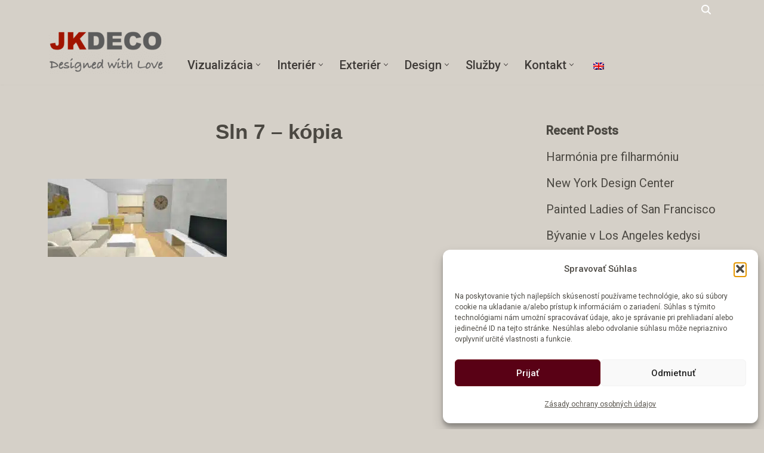

--- FILE ---
content_type: text/html; charset=UTF-8
request_url: https://jkdeco.eu/sln-7-kopia/
body_size: 26627
content:
<!DOCTYPE html>
<html dir="ltr" lang="sk-SK" prefix="og: https://ogp.me/ns#">

<head>
	
	<meta charset="UTF-8">
	<meta name="viewport" content="width=device-width, initial-scale=1, minimum-scale=1">
	<link rel="profile" href="http://gmpg.org/xfn/11">
		<title>Sln 7 – kópia - Návrhy interiérov a interiérový dizajn aj online</title>
<link data-rocket-preload as="style" href="https://fonts.googleapis.com/css?family=Roboto%3A400%2C500%7CAguafina%20Script%3A400&#038;display=swap" rel="preload">
<link href="https://fonts.googleapis.com/css?family=Roboto%3A400%2C500%7CAguafina%20Script%3A400&#038;display=swap" media="print" onload="this.media=&#039;all&#039;" rel="stylesheet">
<noscript data-wpr-hosted-gf-parameters=""><link rel="stylesheet" href="https://fonts.googleapis.com/css?family=Roboto%3A400%2C500%7CAguafina%20Script%3A400&#038;display=swap"></noscript>

		<!-- All in One SEO 4.9.3 - aioseo.com -->
	<meta name="robots" content="max-image-preview:large" />
	<meta name="author" content="Jana Kadlic"/>
	<link rel="canonical" href="https://jkdeco.eu/sln-7-kopia/" />
	<meta name="generator" content="All in One SEO (AIOSEO) 4.9.3" />
		<meta property="og:locale" content="sk_SK" />
		<meta property="og:site_name" content="Návrhy interiérov a interiérový dizajn aj online - Maximum pre ideálne bývanie" />
		<meta property="og:type" content="article" />
		<meta property="og:title" content="Sln 7 – kópia - Návrhy interiérov a interiérový dizajn aj online" />
		<meta property="og:url" content="https://jkdeco.eu/sln-7-kopia/" />
		<meta property="og:image" content="https://jkdeco.eu/wp-content/uploads/cropped-Logo_Simple_ID-removebg-preview.png" />
		<meta property="og:image:secure_url" content="https://jkdeco.eu/wp-content/uploads/cropped-Logo_Simple_ID-removebg-preview.png" />
		<meta property="article:published_time" content="2021-11-15T18:48:05+00:00" />
		<meta property="article:modified_time" content="2021-11-16T18:04:47+00:00" />
		<meta property="article:publisher" content="https://www.facebook.com/jkdeco" />
		<meta name="twitter:card" content="summary" />
		<meta name="twitter:title" content="Sln 7 – kópia - Návrhy interiérov a interiérový dizajn aj online" />
		<meta name="twitter:image" content="https://jkdeco.eu/wp-content/uploads/cropped-Logo_Simple_ID-removebg-preview.png" />
		<script type="application/ld+json" class="aioseo-schema">
			{"@context":"https:\/\/schema.org","@graph":[{"@type":"BreadcrumbList","@id":"https:\/\/jkdeco.eu\/sln-7-kopia\/#breadcrumblist","itemListElement":[{"@type":"ListItem","@id":"https:\/\/jkdeco.eu#listItem","position":1,"name":"Home","item":"https:\/\/jkdeco.eu","nextItem":{"@type":"ListItem","@id":"https:\/\/jkdeco.eu\/sln-7-kopia\/#listItem","name":"Sln 7 \u2013 k\u00f3pia"}},{"@type":"ListItem","@id":"https:\/\/jkdeco.eu\/sln-7-kopia\/#listItem","position":2,"name":"Sln 7 \u2013 k\u00f3pia","previousItem":{"@type":"ListItem","@id":"https:\/\/jkdeco.eu#listItem","name":"Home"}}]},{"@type":"ItemPage","@id":"https:\/\/jkdeco.eu\/sln-7-kopia\/#itempage","url":"https:\/\/jkdeco.eu\/sln-7-kopia\/","name":"Sln 7 \u2013 k\u00f3pia - N\u00e1vrhy interi\u00e9rov a interi\u00e9rov\u00fd dizajn aj online","inLanguage":"sk-SK","isPartOf":{"@id":"https:\/\/jkdeco.eu\/#website"},"breadcrumb":{"@id":"https:\/\/jkdeco.eu\/sln-7-kopia\/#breadcrumblist"},"author":{"@id":"https:\/\/jkdeco.eu\/author\/jkdeco19\/#author"},"creator":{"@id":"https:\/\/jkdeco.eu\/author\/jkdeco19\/#author"},"datePublished":"2021-11-15T19:48:05+01:00","dateModified":"2021-11-16T19:04:47+01:00"},{"@type":"Person","@id":"https:\/\/jkdeco.eu\/#person","name":"Jana Kadlic","image":{"@type":"ImageObject","@id":"https:\/\/jkdeco.eu\/sln-7-kopia\/#personImage","url":"https:\/\/secure.gravatar.com\/avatar\/c50c32b7c86fbd040cf758953c05471812b579866e64c3ba341668b3201bb51e?s=96&d=mm&r=g","width":96,"height":96,"caption":"Jana Kadlic"}},{"@type":"Person","@id":"https:\/\/jkdeco.eu\/author\/jkdeco19\/#author","url":"https:\/\/jkdeco.eu\/author\/jkdeco19\/","name":"Jana Kadlic","image":{"@type":"ImageObject","@id":"https:\/\/jkdeco.eu\/sln-7-kopia\/#authorImage","url":"https:\/\/secure.gravatar.com\/avatar\/c50c32b7c86fbd040cf758953c05471812b579866e64c3ba341668b3201bb51e?s=96&d=mm&r=g","width":96,"height":96,"caption":"Jana Kadlic"}},{"@type":"WebSite","@id":"https:\/\/jkdeco.eu\/#website","url":"https:\/\/jkdeco.eu\/","name":"N\u00e1vrhy interi\u00e9rov a interi\u00e9rov\u00fd dizajn aj online","description":"Maximum pre ide\u00e1lne b\u00fdvanie","inLanguage":"sk-SK","publisher":{"@id":"https:\/\/jkdeco.eu\/#person"}}]}
		</script>
		<!-- All in One SEO -->

<link rel='dns-prefetch' href='//fonts.googleapis.com' />
<link href='https://fonts.gstatic.com' crossorigin rel='preconnect' />
<link rel="alternate" type="application/rss+xml" title="RSS kanál: Návrhy interiérov a interiérový dizajn aj online &raquo;" href="https://jkdeco.eu/feed/" />
<link rel="alternate" type="application/rss+xml" title="RSS kanál komentárov webu Návrhy interiérov a interiérový dizajn aj online &raquo;" href="https://jkdeco.eu/comments/feed/" />
<link rel="alternate" type="application/rss+xml" title="RSS kanál komentárov webu Návrhy interiérov a interiérový dizajn aj online &raquo; ku článku Sln 7 – kópia" href="https://jkdeco.eu/feed/?attachment_id=10365" />
<link rel="alternate" title="oEmbed (JSON)" type="application/json+oembed" href="https://jkdeco.eu/wp-json/oembed/1.0/embed?url=https%3A%2F%2Fjkdeco.eu%2Fsln-7-kopia%2F" />
<link rel="alternate" title="oEmbed (XML)" type="text/xml+oembed" href="https://jkdeco.eu/wp-json/oembed/1.0/embed?url=https%3A%2F%2Fjkdeco.eu%2Fsln-7-kopia%2F&#038;format=xml" />
<style id='wp-img-auto-sizes-contain-inline-css'>
img:is([sizes=auto i],[sizes^="auto," i]){contain-intrinsic-size:3000px 1500px}
/*# sourceURL=wp-img-auto-sizes-contain-inline-css */
</style>
<style id='wp-emoji-styles-inline-css'>

	img.wp-smiley, img.emoji {
		display: inline !important;
		border: none !important;
		box-shadow: none !important;
		height: 1em !important;
		width: 1em !important;
		margin: 0 0.07em !important;
		vertical-align: -0.1em !important;
		background: none !important;
		padding: 0 !important;
	}
/*# sourceURL=wp-emoji-styles-inline-css */
</style>
<style id='wp-block-library-inline-css'>
:root{--wp-block-synced-color:#7a00df;--wp-block-synced-color--rgb:122,0,223;--wp-bound-block-color:var(--wp-block-synced-color);--wp-editor-canvas-background:#ddd;--wp-admin-theme-color:#007cba;--wp-admin-theme-color--rgb:0,124,186;--wp-admin-theme-color-darker-10:#006ba1;--wp-admin-theme-color-darker-10--rgb:0,107,160.5;--wp-admin-theme-color-darker-20:#005a87;--wp-admin-theme-color-darker-20--rgb:0,90,135;--wp-admin-border-width-focus:2px}@media (min-resolution:192dpi){:root{--wp-admin-border-width-focus:1.5px}}.wp-element-button{cursor:pointer}:root .has-very-light-gray-background-color{background-color:#eee}:root .has-very-dark-gray-background-color{background-color:#313131}:root .has-very-light-gray-color{color:#eee}:root .has-very-dark-gray-color{color:#313131}:root .has-vivid-green-cyan-to-vivid-cyan-blue-gradient-background{background:linear-gradient(135deg,#00d084,#0693e3)}:root .has-purple-crush-gradient-background{background:linear-gradient(135deg,#34e2e4,#4721fb 50%,#ab1dfe)}:root .has-hazy-dawn-gradient-background{background:linear-gradient(135deg,#faaca8,#dad0ec)}:root .has-subdued-olive-gradient-background{background:linear-gradient(135deg,#fafae1,#67a671)}:root .has-atomic-cream-gradient-background{background:linear-gradient(135deg,#fdd79a,#004a59)}:root .has-nightshade-gradient-background{background:linear-gradient(135deg,#330968,#31cdcf)}:root .has-midnight-gradient-background{background:linear-gradient(135deg,#020381,#2874fc)}:root{--wp--preset--font-size--normal:16px;--wp--preset--font-size--huge:42px}.has-regular-font-size{font-size:1em}.has-larger-font-size{font-size:2.625em}.has-normal-font-size{font-size:var(--wp--preset--font-size--normal)}.has-huge-font-size{font-size:var(--wp--preset--font-size--huge)}.has-text-align-center{text-align:center}.has-text-align-left{text-align:left}.has-text-align-right{text-align:right}.has-fit-text{white-space:nowrap!important}#end-resizable-editor-section{display:none}.aligncenter{clear:both}.items-justified-left{justify-content:flex-start}.items-justified-center{justify-content:center}.items-justified-right{justify-content:flex-end}.items-justified-space-between{justify-content:space-between}.screen-reader-text{border:0;clip-path:inset(50%);height:1px;margin:-1px;overflow:hidden;padding:0;position:absolute;width:1px;word-wrap:normal!important}.screen-reader-text:focus{background-color:#ddd;clip-path:none;color:#444;display:block;font-size:1em;height:auto;left:5px;line-height:normal;padding:15px 23px 14px;text-decoration:none;top:5px;width:auto;z-index:100000}html :where(.has-border-color){border-style:solid}html :where([style*=border-top-color]){border-top-style:solid}html :where([style*=border-right-color]){border-right-style:solid}html :where([style*=border-bottom-color]){border-bottom-style:solid}html :where([style*=border-left-color]){border-left-style:solid}html :where([style*=border-width]){border-style:solid}html :where([style*=border-top-width]){border-top-style:solid}html :where([style*=border-right-width]){border-right-style:solid}html :where([style*=border-bottom-width]){border-bottom-style:solid}html :where([style*=border-left-width]){border-left-style:solid}html :where(img[class*=wp-image-]){height:auto;max-width:100%}:where(figure){margin:0 0 1em}html :where(.is-position-sticky){--wp-admin--admin-bar--position-offset:var(--wp-admin--admin-bar--height,0px)}@media screen and (max-width:600px){html :where(.is-position-sticky){--wp-admin--admin-bar--position-offset:0px}}

/*# sourceURL=wp-block-library-inline-css */
</style><style id='global-styles-inline-css'>
:root{--wp--preset--aspect-ratio--square: 1;--wp--preset--aspect-ratio--4-3: 4/3;--wp--preset--aspect-ratio--3-4: 3/4;--wp--preset--aspect-ratio--3-2: 3/2;--wp--preset--aspect-ratio--2-3: 2/3;--wp--preset--aspect-ratio--16-9: 16/9;--wp--preset--aspect-ratio--9-16: 9/16;--wp--preset--color--black: #000000;--wp--preset--color--cyan-bluish-gray: #abb8c3;--wp--preset--color--white: #ffffff;--wp--preset--color--pale-pink: #f78da7;--wp--preset--color--vivid-red: #cf2e2e;--wp--preset--color--luminous-vivid-orange: #ff6900;--wp--preset--color--luminous-vivid-amber: #fcb900;--wp--preset--color--light-green-cyan: #7bdcb5;--wp--preset--color--vivid-green-cyan: #00d084;--wp--preset--color--pale-cyan-blue: #8ed1fc;--wp--preset--color--vivid-cyan-blue: #0693e3;--wp--preset--color--vivid-purple: #9b51e0;--wp--preset--color--neve-link-color: var(--nv-primary-accent);--wp--preset--color--neve-link-hover-color: var(--nv-secondary-accent);--wp--preset--color--nv-site-bg: var(--nv-site-bg);--wp--preset--color--nv-light-bg: var(--nv-light-bg);--wp--preset--color--nv-dark-bg: var(--nv-dark-bg);--wp--preset--color--neve-text-color: var(--nv-text-color);--wp--preset--color--nv-text-dark-bg: var(--nv-text-dark-bg);--wp--preset--color--nv-c-1: var(--nv-c-1);--wp--preset--color--nv-c-2: var(--nv-c-2);--wp--preset--gradient--vivid-cyan-blue-to-vivid-purple: linear-gradient(135deg,rgb(6,147,227) 0%,rgb(155,81,224) 100%);--wp--preset--gradient--light-green-cyan-to-vivid-green-cyan: linear-gradient(135deg,rgb(122,220,180) 0%,rgb(0,208,130) 100%);--wp--preset--gradient--luminous-vivid-amber-to-luminous-vivid-orange: linear-gradient(135deg,rgb(252,185,0) 0%,rgb(255,105,0) 100%);--wp--preset--gradient--luminous-vivid-orange-to-vivid-red: linear-gradient(135deg,rgb(255,105,0) 0%,rgb(207,46,46) 100%);--wp--preset--gradient--very-light-gray-to-cyan-bluish-gray: linear-gradient(135deg,rgb(238,238,238) 0%,rgb(169,184,195) 100%);--wp--preset--gradient--cool-to-warm-spectrum: linear-gradient(135deg,rgb(74,234,220) 0%,rgb(151,120,209) 20%,rgb(207,42,186) 40%,rgb(238,44,130) 60%,rgb(251,105,98) 80%,rgb(254,248,76) 100%);--wp--preset--gradient--blush-light-purple: linear-gradient(135deg,rgb(255,206,236) 0%,rgb(152,150,240) 100%);--wp--preset--gradient--blush-bordeaux: linear-gradient(135deg,rgb(254,205,165) 0%,rgb(254,45,45) 50%,rgb(107,0,62) 100%);--wp--preset--gradient--luminous-dusk: linear-gradient(135deg,rgb(255,203,112) 0%,rgb(199,81,192) 50%,rgb(65,88,208) 100%);--wp--preset--gradient--pale-ocean: linear-gradient(135deg,rgb(255,245,203) 0%,rgb(182,227,212) 50%,rgb(51,167,181) 100%);--wp--preset--gradient--electric-grass: linear-gradient(135deg,rgb(202,248,128) 0%,rgb(113,206,126) 100%);--wp--preset--gradient--midnight: linear-gradient(135deg,rgb(2,3,129) 0%,rgb(40,116,252) 100%);--wp--preset--font-size--small: 13px;--wp--preset--font-size--medium: 20px;--wp--preset--font-size--large: 36px;--wp--preset--font-size--x-large: 42px;--wp--preset--spacing--20: 0.44rem;--wp--preset--spacing--30: 0.67rem;--wp--preset--spacing--40: 1rem;--wp--preset--spacing--50: 1.5rem;--wp--preset--spacing--60: 2.25rem;--wp--preset--spacing--70: 3.38rem;--wp--preset--spacing--80: 5.06rem;--wp--preset--shadow--natural: 6px 6px 9px rgba(0, 0, 0, 0.2);--wp--preset--shadow--deep: 12px 12px 50px rgba(0, 0, 0, 0.4);--wp--preset--shadow--sharp: 6px 6px 0px rgba(0, 0, 0, 0.2);--wp--preset--shadow--outlined: 6px 6px 0px -3px rgb(255, 255, 255), 6px 6px rgb(0, 0, 0);--wp--preset--shadow--crisp: 6px 6px 0px rgb(0, 0, 0);}:where(.is-layout-flex){gap: 0.5em;}:where(.is-layout-grid){gap: 0.5em;}body .is-layout-flex{display: flex;}.is-layout-flex{flex-wrap: wrap;align-items: center;}.is-layout-flex > :is(*, div){margin: 0;}body .is-layout-grid{display: grid;}.is-layout-grid > :is(*, div){margin: 0;}:where(.wp-block-columns.is-layout-flex){gap: 2em;}:where(.wp-block-columns.is-layout-grid){gap: 2em;}:where(.wp-block-post-template.is-layout-flex){gap: 1.25em;}:where(.wp-block-post-template.is-layout-grid){gap: 1.25em;}.has-black-color{color: var(--wp--preset--color--black) !important;}.has-cyan-bluish-gray-color{color: var(--wp--preset--color--cyan-bluish-gray) !important;}.has-white-color{color: var(--wp--preset--color--white) !important;}.has-pale-pink-color{color: var(--wp--preset--color--pale-pink) !important;}.has-vivid-red-color{color: var(--wp--preset--color--vivid-red) !important;}.has-luminous-vivid-orange-color{color: var(--wp--preset--color--luminous-vivid-orange) !important;}.has-luminous-vivid-amber-color{color: var(--wp--preset--color--luminous-vivid-amber) !important;}.has-light-green-cyan-color{color: var(--wp--preset--color--light-green-cyan) !important;}.has-vivid-green-cyan-color{color: var(--wp--preset--color--vivid-green-cyan) !important;}.has-pale-cyan-blue-color{color: var(--wp--preset--color--pale-cyan-blue) !important;}.has-vivid-cyan-blue-color{color: var(--wp--preset--color--vivid-cyan-blue) !important;}.has-vivid-purple-color{color: var(--wp--preset--color--vivid-purple) !important;}.has-neve-link-color-color{color: var(--wp--preset--color--neve-link-color) !important;}.has-neve-link-hover-color-color{color: var(--wp--preset--color--neve-link-hover-color) !important;}.has-nv-site-bg-color{color: var(--wp--preset--color--nv-site-bg) !important;}.has-nv-light-bg-color{color: var(--wp--preset--color--nv-light-bg) !important;}.has-nv-dark-bg-color{color: var(--wp--preset--color--nv-dark-bg) !important;}.has-neve-text-color-color{color: var(--wp--preset--color--neve-text-color) !important;}.has-nv-text-dark-bg-color{color: var(--wp--preset--color--nv-text-dark-bg) !important;}.has-nv-c-1-color{color: var(--wp--preset--color--nv-c-1) !important;}.has-nv-c-2-color{color: var(--wp--preset--color--nv-c-2) !important;}.has-black-background-color{background-color: var(--wp--preset--color--black) !important;}.has-cyan-bluish-gray-background-color{background-color: var(--wp--preset--color--cyan-bluish-gray) !important;}.has-white-background-color{background-color: var(--wp--preset--color--white) !important;}.has-pale-pink-background-color{background-color: var(--wp--preset--color--pale-pink) !important;}.has-vivid-red-background-color{background-color: var(--wp--preset--color--vivid-red) !important;}.has-luminous-vivid-orange-background-color{background-color: var(--wp--preset--color--luminous-vivid-orange) !important;}.has-luminous-vivid-amber-background-color{background-color: var(--wp--preset--color--luminous-vivid-amber) !important;}.has-light-green-cyan-background-color{background-color: var(--wp--preset--color--light-green-cyan) !important;}.has-vivid-green-cyan-background-color{background-color: var(--wp--preset--color--vivid-green-cyan) !important;}.has-pale-cyan-blue-background-color{background-color: var(--wp--preset--color--pale-cyan-blue) !important;}.has-vivid-cyan-blue-background-color{background-color: var(--wp--preset--color--vivid-cyan-blue) !important;}.has-vivid-purple-background-color{background-color: var(--wp--preset--color--vivid-purple) !important;}.has-neve-link-color-background-color{background-color: var(--wp--preset--color--neve-link-color) !important;}.has-neve-link-hover-color-background-color{background-color: var(--wp--preset--color--neve-link-hover-color) !important;}.has-nv-site-bg-background-color{background-color: var(--wp--preset--color--nv-site-bg) !important;}.has-nv-light-bg-background-color{background-color: var(--wp--preset--color--nv-light-bg) !important;}.has-nv-dark-bg-background-color{background-color: var(--wp--preset--color--nv-dark-bg) !important;}.has-neve-text-color-background-color{background-color: var(--wp--preset--color--neve-text-color) !important;}.has-nv-text-dark-bg-background-color{background-color: var(--wp--preset--color--nv-text-dark-bg) !important;}.has-nv-c-1-background-color{background-color: var(--wp--preset--color--nv-c-1) !important;}.has-nv-c-2-background-color{background-color: var(--wp--preset--color--nv-c-2) !important;}.has-black-border-color{border-color: var(--wp--preset--color--black) !important;}.has-cyan-bluish-gray-border-color{border-color: var(--wp--preset--color--cyan-bluish-gray) !important;}.has-white-border-color{border-color: var(--wp--preset--color--white) !important;}.has-pale-pink-border-color{border-color: var(--wp--preset--color--pale-pink) !important;}.has-vivid-red-border-color{border-color: var(--wp--preset--color--vivid-red) !important;}.has-luminous-vivid-orange-border-color{border-color: var(--wp--preset--color--luminous-vivid-orange) !important;}.has-luminous-vivid-amber-border-color{border-color: var(--wp--preset--color--luminous-vivid-amber) !important;}.has-light-green-cyan-border-color{border-color: var(--wp--preset--color--light-green-cyan) !important;}.has-vivid-green-cyan-border-color{border-color: var(--wp--preset--color--vivid-green-cyan) !important;}.has-pale-cyan-blue-border-color{border-color: var(--wp--preset--color--pale-cyan-blue) !important;}.has-vivid-cyan-blue-border-color{border-color: var(--wp--preset--color--vivid-cyan-blue) !important;}.has-vivid-purple-border-color{border-color: var(--wp--preset--color--vivid-purple) !important;}.has-neve-link-color-border-color{border-color: var(--wp--preset--color--neve-link-color) !important;}.has-neve-link-hover-color-border-color{border-color: var(--wp--preset--color--neve-link-hover-color) !important;}.has-nv-site-bg-border-color{border-color: var(--wp--preset--color--nv-site-bg) !important;}.has-nv-light-bg-border-color{border-color: var(--wp--preset--color--nv-light-bg) !important;}.has-nv-dark-bg-border-color{border-color: var(--wp--preset--color--nv-dark-bg) !important;}.has-neve-text-color-border-color{border-color: var(--wp--preset--color--neve-text-color) !important;}.has-nv-text-dark-bg-border-color{border-color: var(--wp--preset--color--nv-text-dark-bg) !important;}.has-nv-c-1-border-color{border-color: var(--wp--preset--color--nv-c-1) !important;}.has-nv-c-2-border-color{border-color: var(--wp--preset--color--nv-c-2) !important;}.has-vivid-cyan-blue-to-vivid-purple-gradient-background{background: var(--wp--preset--gradient--vivid-cyan-blue-to-vivid-purple) !important;}.has-light-green-cyan-to-vivid-green-cyan-gradient-background{background: var(--wp--preset--gradient--light-green-cyan-to-vivid-green-cyan) !important;}.has-luminous-vivid-amber-to-luminous-vivid-orange-gradient-background{background: var(--wp--preset--gradient--luminous-vivid-amber-to-luminous-vivid-orange) !important;}.has-luminous-vivid-orange-to-vivid-red-gradient-background{background: var(--wp--preset--gradient--luminous-vivid-orange-to-vivid-red) !important;}.has-very-light-gray-to-cyan-bluish-gray-gradient-background{background: var(--wp--preset--gradient--very-light-gray-to-cyan-bluish-gray) !important;}.has-cool-to-warm-spectrum-gradient-background{background: var(--wp--preset--gradient--cool-to-warm-spectrum) !important;}.has-blush-light-purple-gradient-background{background: var(--wp--preset--gradient--blush-light-purple) !important;}.has-blush-bordeaux-gradient-background{background: var(--wp--preset--gradient--blush-bordeaux) !important;}.has-luminous-dusk-gradient-background{background: var(--wp--preset--gradient--luminous-dusk) !important;}.has-pale-ocean-gradient-background{background: var(--wp--preset--gradient--pale-ocean) !important;}.has-electric-grass-gradient-background{background: var(--wp--preset--gradient--electric-grass) !important;}.has-midnight-gradient-background{background: var(--wp--preset--gradient--midnight) !important;}.has-small-font-size{font-size: var(--wp--preset--font-size--small) !important;}.has-medium-font-size{font-size: var(--wp--preset--font-size--medium) !important;}.has-large-font-size{font-size: var(--wp--preset--font-size--large) !important;}.has-x-large-font-size{font-size: var(--wp--preset--font-size--x-large) !important;}
/*# sourceURL=global-styles-inline-css */
</style>

<style id='classic-theme-styles-inline-css'>
/*! This file is auto-generated */
.wp-block-button__link{color:#fff;background-color:#32373c;border-radius:9999px;box-shadow:none;text-decoration:none;padding:calc(.667em + 2px) calc(1.333em + 2px);font-size:1.125em}.wp-block-file__button{background:#32373c;color:#fff;text-decoration:none}
/*# sourceURL=/wp-includes/css/classic-themes.min.css */
</style>
<link data-minify="1" rel='stylesheet' id='dashicons-css' href='https://jkdeco.eu/wp-content/cache/min/1/wp-includes/css/dashicons.min.css?ver=1768484625' media='all' />
<link rel='stylesheet' id='admin-bar-css' href='https://jkdeco.eu/wp-includes/css/admin-bar.min.css?ver=6.9' media='all' />
<style id='admin-bar-inline-css'>

    /* Hide CanvasJS credits for P404 charts specifically */
    #p404RedirectChart .canvasjs-chart-credit {
        display: none !important;
    }
    
    #p404RedirectChart canvas {
        border-radius: 6px;
    }

    .p404-redirect-adminbar-weekly-title {
        font-weight: bold;
        font-size: 14px;
        color: #fff;
        margin-bottom: 6px;
    }

    #wpadminbar #wp-admin-bar-p404_free_top_button .ab-icon:before {
        content: "\f103";
        color: #dc3545;
        top: 3px;
    }
    
    #wp-admin-bar-p404_free_top_button .ab-item {
        min-width: 80px !important;
        padding: 0px !important;
    }
    
    /* Ensure proper positioning and z-index for P404 dropdown */
    .p404-redirect-adminbar-dropdown-wrap { 
        min-width: 0; 
        padding: 0;
        position: static !important;
    }
    
    #wpadminbar #wp-admin-bar-p404_free_top_button_dropdown {
        position: static !important;
    }
    
    #wpadminbar #wp-admin-bar-p404_free_top_button_dropdown .ab-item {
        padding: 0 !important;
        margin: 0 !important;
    }
    
    .p404-redirect-dropdown-container {
        min-width: 340px;
        padding: 18px 18px 12px 18px;
        background: #23282d !important;
        color: #fff;
        border-radius: 12px;
        box-shadow: 0 8px 32px rgba(0,0,0,0.25);
        margin-top: 10px;
        position: relative !important;
        z-index: 999999 !important;
        display: block !important;
        border: 1px solid #444;
    }
    
    /* Ensure P404 dropdown appears on hover */
    #wpadminbar #wp-admin-bar-p404_free_top_button .p404-redirect-dropdown-container { 
        display: none !important;
    }
    
    #wpadminbar #wp-admin-bar-p404_free_top_button:hover .p404-redirect-dropdown-container { 
        display: block !important;
    }
    
    #wpadminbar #wp-admin-bar-p404_free_top_button:hover #wp-admin-bar-p404_free_top_button_dropdown .p404-redirect-dropdown-container {
        display: block !important;
    }
    
    .p404-redirect-card {
        background: #2c3338;
        border-radius: 8px;
        padding: 18px 18px 12px 18px;
        box-shadow: 0 2px 8px rgba(0,0,0,0.07);
        display: flex;
        flex-direction: column;
        align-items: flex-start;
        border: 1px solid #444;
    }
    
    .p404-redirect-btn {
        display: inline-block;
        background: #dc3545;
        color: #fff !important;
        font-weight: bold;
        padding: 5px 22px;
        border-radius: 8px;
        text-decoration: none;
        font-size: 17px;
        transition: background 0.2s, box-shadow 0.2s;
        margin-top: 8px;
        box-shadow: 0 2px 8px rgba(220,53,69,0.15);
        text-align: center;
        line-height: 1.6;
    }
    
    .p404-redirect-btn:hover {
        background: #c82333;
        color: #fff !important;
        box-shadow: 0 4px 16px rgba(220,53,69,0.25);
    }
    
    /* Prevent conflicts with other admin bar dropdowns */
    #wpadminbar .ab-top-menu > li:hover > .ab-item,
    #wpadminbar .ab-top-menu > li.hover > .ab-item {
        z-index: auto;
    }
    
    #wpadminbar #wp-admin-bar-p404_free_top_button:hover > .ab-item {
        z-index: 999998 !important;
    }
    
#wpadminbar{z-index:100001;}
/*# sourceURL=admin-bar-inline-css */
</style>
<link data-minify="1" rel='stylesheet' id='trp-language-switcher-style-css' href='https://jkdeco.eu/wp-content/cache/background-css/1/jkdeco.eu/wp-content/cache/min/1/wp-content/plugins/translatepress-multilingual/assets/css/trp-language-switcher.css?ver=1768484625&wpr_t=1768713559' media='all' />
<link rel='stylesheet' id='cmplz-general-css' href='https://jkdeco.eu/wp-content/plugins/complianz-gdpr/assets/css/cookieblocker.min.css?ver=1767262031' media='all' />
<link rel='stylesheet' id='neve-style-css' href='https://jkdeco.eu/wp-content/themes/neve/style-main-new.min.css?ver=4.2.2' media='all' />
<style id='neve-style-inline-css'>
h5 {font-family: var(--h5fontfamily);}.is-menu-sidebar .header-menu-sidebar { visibility: visible; }.is-menu-sidebar.menu_sidebar_slide_left .header-menu-sidebar { transform: translate3d(0, 0, 0); left: 0; }.is-menu-sidebar.menu_sidebar_slide_right .header-menu-sidebar { transform: translate3d(0, 0, 0); right: 0; }.is-menu-sidebar.menu_sidebar_pull_right .header-menu-sidebar, .is-menu-sidebar.menu_sidebar_pull_left .header-menu-sidebar { transform: translateX(0); }.is-menu-sidebar.menu_sidebar_dropdown .header-menu-sidebar { height: auto; }.is-menu-sidebar.menu_sidebar_dropdown .header-menu-sidebar-inner { max-height: 400px; padding: 20px 0; }.is-menu-sidebar.menu_sidebar_full_canvas .header-menu-sidebar { opacity: 1; }.header-menu-sidebar .menu-item-nav-search:not(.floating) { pointer-events: none; }.header-menu-sidebar .menu-item-nav-search .is-menu-sidebar { pointer-events: unset; }
.nv-meta-list li.meta:not(:last-child):after { content:"/" }.nv-meta-list .no-mobile{
			display:none;
		}.nv-meta-list li.last::after{
			content: ""!important;
		}@media (min-width: 769px) {
			.nv-meta-list .no-mobile {
				display: inline-block;
			}
			.nv-meta-list li.last:not(:last-child)::after {
		 		content: "/" !important;
			}
		}
.nav-ul li .caret svg, .nav-ul li .caret img{width:var(--smiconsize, 0.5em);height:var(--smiconsize, 0.5em);}.nav-ul .sub-menu li {border-style: var(--itembstyle);}.nav-ul .sub-menu li:not(:last-child) {margin-bottom: var(--spacebetween );}
 :root{ --container: 748px;--postwidth:100%; --primarybtnbg: var(--nv-primary-accent); --primarybtnhoverbg: var(--nv-primary-accent); --primarybtncolor: #fff; --secondarybtncolor: var(--nv-primary-accent); --primarybtnhovercolor: #fff; --secondarybtnhovercolor: var(--nv-primary-accent);--primarybtnborderradius:3px;--secondarybtnborderradius:3px;--secondarybtnborderwidth:3px;--btnpadding:13px 15px;--primarybtnpadding:13px 15px;--secondarybtnpadding:calc(13px - 3px) calc(15px - 3px); --bodyfontfamily: Roboto; --bodyfontsize: 15px; --bodylineheight: 1.6em; --bodyletterspacing: 0px; --bodyfontweight: 400; --bodytexttransform: none; --headingsfontfamily: Arial,Helvetica,sans-serif; --h1fontsize: 36px; --h1fontweight: 700; --h1lineheight: 1.2em; --h1letterspacing: 0px; --h1texttransform: none; --h2fontsize: 28px; --h2fontweight: 700; --h2lineheight: 1.3em; --h2letterspacing: 0px; --h2texttransform: none; --h3fontsize: 24px; --h3fontweight: 700; --h3lineheight: 1.4em; --h3letterspacing: 0px; --h3texttransform: none; --h4fontsize: 20px; --h4fontweight: 700; --h4lineheight: 1.6em; --h4letterspacing: 0px; --h4texttransform: none; --h5fontfamily: "Aguafina Script"; --h5fontsize: 16px; --h5fontweight: none; --h5lineheight: 1.6em; --h5letterspacing: 0px; --h5texttransform: none; --h6fontsize: 14px; --h6fontweight: 700; --h6lineheight: 1.6em; --h6letterspacing: 0px; --h6texttransform: none;--formfieldborderwidth:2px;--formfieldborderradius:3px; --formfieldbgcolor: var(--nv-site-bg); --formfieldbordercolor: #dddddd; --formfieldcolor: var(--nv-text-color);--formfieldpadding:10px 12px; } .nv-index-posts{ --borderradius:0px; --overlay: rgba(159,157,152,0.75); --coverheight: 350px; } .has-neve-button-color-color{ color: var(--nv-primary-accent)!important; } .has-neve-button-color-background-color{ background-color: var(--nv-primary-accent)!important; } .single-post-container .alignfull > [class*="__inner-container"], .single-post-container .alignwide > [class*="__inner-container"]{ max-width:718px } .nv-meta-list{ --avatarsize: 20px; } .single .nv-meta-list{ --avatarsize: 20px; } .neve-main{ --color: #494641; } .nv-is-boxed.nv-comments-wrap{ --padding:20px; } .nv-is-boxed.comment-respond{ --padding:20px; } .single:not(.single-product), .page{ --c-vspace:0 0 0 0;; } .scroll-to-top{ --color: var(--nv-text-dark-bg);--padding:8px 10px; --borderradius: 3px; --bgcolor: var(--nv-primary-accent); --hovercolor: var(--nv-text-dark-bg); --hoverbgcolor: var(--nv-primary-accent);--size:16px; } .global-styled{ --bgcolor: var(--nv-site-bg); } .header-top{ --rowbcolor: var(--nv-light-bg); --color: var(--nv-text-dark-bg); --bgcolor: #d5d0c8; } .header-main{ --rowbcolor: var(--nv-light-bg); --color: var(--nv-text-color); --bgcolor: #d5d0c8; } .header-bottom{ --rowbcolor: var(--nv-light-bg); --color: var(--nv-text-color); --bgcolor: var(--nv-site-bg); } .header-menu-sidebar-bg{ --justify: flex-start; --textalign: left;--flexg: 1;--wrapdropdownwidth: auto; --color: var(--nv-text-color); --bgcolor: var(--nv-site-bg); } .header-menu-sidebar{ width: 182px; } .builder-item--logo{ --maxwidth: 120px; --fs: 24px;--padding:10px 0;--margin:0; --textalign: left;--justify: flex-start; } .builder-item--nav-icon,.header-menu-sidebar .close-sidebar-panel .navbar-toggle{ --borderradius:0; } .builder-item--nav-icon{ --label-margin:0 5px 0 0;;--padding:10px 15px;--margin:0; } .builder-item--primary-menu{ --color: #3f3b38; --hovercolor: #7c1505; --hovertextcolor: var(--nv-text-color); --activecolor: #611606; --spacing: 20px; --height: 25px; --smiconsize: 7px;--padding:;--margin:; --fontsize: 1em; --lineheight: 1.6; --letterspacing: 0px; --fontweight: 500; --texttransform: none; --iconsize: 1em; } .builder-item--primary-menu .sub-menu{ --bstyle: none; --itembstyle: none; } .hfg-is-group.has-primary-menu .inherit-ff{ --inheritedfw: 500; } .builder-item--header_search_responsive{ --iconsize: 16px; --formfieldfontsize: 14px;--formfieldborderwidth:2px;--formfieldborderradius:2px; --formfieldbordercolor: #413b39; --formfieldcolor: #413b39; --height: 40px;--padding:0 10px;--margin:0; } .footer-top-inner .row{ grid-template-columns:1fr 1fr 1fr; --valign: flex-start; } .footer-top{ --rowbcolor: var(--nv-light-bg); --color: var(--nv-text-color); --bgcolor: var(--nv-site-bg); } .footer-main-inner .row{ grid-template-columns:1fr 1fr; --valign: flex-start; } .footer-main{ --rowbcolor: var(--nv-light-bg); --color: var(--nv-text-color); --bgcolor: var(--nv-site-bg); } .footer-bottom-inner .row{ grid-template-columns:1fr 1fr; --valign: flex-start; } .footer-bottom{ --rowbcolor: var(--nv-light-bg); --color: var(--nv-text-dark-bg); --bgcolor: #c1c1c1; } .builder-item--social_icons_2{ --spacing: 10px; --borderradius: 5px; --icon-size: 18px;--padding:0;--margin:0; --textalign: left;--justify: flex-start; } .builder-item--footer_copyright{ --padding:;--margin:; --fontsize: 1em; --lineheight: 1.6; --letterspacing: 0px; --fontweight: 500; --texttransform: none; --iconsize: 1em; --textalign: left;--justify: flex-start; } .page_header-top{ --rowbcolor: var(--nv-light-bg); --color: var(--nv-text-color); --bgcolor: var(--nv-site-bg); } .page_header-bottom{ --rowbcolor: var(--nv-light-bg); --color: var(--nv-text-color); --bgcolor: var(--nv-site-bg); } @media(min-width: 576px){ :root{ --container: 992px;--postwidth:33.333333333333%;--btnpadding:13px 15px;--primarybtnpadding:13px 15px;--secondarybtnpadding:calc(13px - 3px) calc(15px - 3px); --bodyfontsize: 16px; --bodylineheight: 1.6em; --bodyletterspacing: 0px; --h1fontsize: 38px; --h1lineheight: 1.2em; --h1letterspacing: 0px; --h2fontsize: 30px; --h2lineheight: 1.2em; --h2letterspacing: 0px; --h3fontsize: 26px; --h3lineheight: 1.4em; --h3letterspacing: 0px; --h4fontsize: 22px; --h4lineheight: 1.5em; --h4letterspacing: 0px; --h5fontsize: 18px; --h5lineheight: 1.6em; --h5letterspacing: 0px; --h6fontsize: 14px; --h6lineheight: 1.6em; --h6letterspacing: 0px; } .nv-index-posts{ --coverheight: 350px; } .single-post-container .alignfull > [class*="__inner-container"], .single-post-container .alignwide > [class*="__inner-container"]{ max-width:962px } .nv-meta-list{ --avatarsize: 20px; } .single .nv-meta-list{ --avatarsize: 20px; } .nv-is-boxed.nv-comments-wrap{ --padding:30px; } .nv-is-boxed.comment-respond{ --padding:30px; } .single:not(.single-product), .page{ --c-vspace:0 0 0 0;; } .scroll-to-top{ --padding:8px 10px;--size:16px; } .header-menu-sidebar-bg{ --justify: flex-start; --textalign: left;--flexg: 1;--wrapdropdownwidth: auto; } .header-menu-sidebar{ width: 350px; } .builder-item--logo{ --maxwidth: 120px; --fs: 24px;--padding:10px 0;--margin:0; --textalign: left;--justify: flex-start; } .builder-item--nav-icon{ --label-margin:0 5px 0 0;;--padding:10px 15px;--margin:0; } .builder-item--primary-menu{ --spacing: 20px; --height: 25px; --smiconsize: 7px;--padding:;--margin:; --fontsize: 1em; --lineheight: 1.6; --letterspacing: 0px; --iconsize: 1em; } .builder-item--header_search_responsive{ --formfieldfontsize: 14px;--formfieldborderwidth:2px;--formfieldborderradius:2px; --height: 40px;--padding:0 10px;--margin:0; } .builder-item--social_icons_2{ --spacing: 10px; --borderradius: 5px; --icon-size: 18px;--padding:0;--margin:0; --textalign: left;--justify: flex-start; } .builder-item--footer_copyright{ --padding:;--margin:; --fontsize: 1em; --lineheight: 1.6; --letterspacing: 0px; --iconsize: 1em; --textalign: left;--justify: flex-start; } }@media(min-width: 960px){ :root{ --container: 1151px;--postwidth:33.333333333333%;--btnpadding:13px 15px;--primarybtnpadding:13px 15px;--secondarybtnpadding:calc(13px - 3px) calc(15px - 3px); --bodyfontsize: 20px; --bodylineheight: 1.7em; --bodyletterspacing: 0px; --h1fontsize: 35px; --h1lineheight: 1.1em; --h1letterspacing: 0px; --h2fontsize: 30px; --h2lineheight: 1.1em; --h2letterspacing: 0px; --h3fontsize: 25px; --h3lineheight: 1.4em; --h3letterspacing: 0px; --h4fontsize: 20px; --h4lineheight: 1.5em; --h4letterspacing: 0px; --h5fontsize: 32px; --h5lineheight: 1.6em; --h5letterspacing: 0px; --h6fontsize: 15px; --h6lineheight: 1.6em; --h6letterspacing: 0px; } .nv-index-posts{ --coverheight: 154px; } body:not(.single):not(.archive):not(.blog):not(.search):not(.error404) .neve-main > .container .col, body.post-type-archive-course .neve-main > .container .col, body.post-type-archive-llms_membership .neve-main > .container .col{ max-width: 81%; } body:not(.single):not(.archive):not(.blog):not(.search):not(.error404) .nv-sidebar-wrap, body.post-type-archive-course .nv-sidebar-wrap, body.post-type-archive-llms_membership .nv-sidebar-wrap{ max-width: 19%; } .neve-main > .archive-container .nv-index-posts.col{ max-width: 86%; } .neve-main > .archive-container .nv-sidebar-wrap{ max-width: 14%; } .neve-main > .single-post-container .nv-single-post-wrap.col{ max-width: 70%; } .single-post-container .alignfull > [class*="__inner-container"], .single-post-container .alignwide > [class*="__inner-container"]{ max-width:776px } .container-fluid.single-post-container .alignfull > [class*="__inner-container"], .container-fluid.single-post-container .alignwide > [class*="__inner-container"]{ max-width:calc(70% + 15px) } .neve-main > .single-post-container .nv-sidebar-wrap{ max-width: 30%; } .nv-meta-list{ --avatarsize: 20px; } .single .nv-meta-list{ --avatarsize: 20px; } .blog .entry-summary, .archive .entry-summary, .blog .post-pages-links{ --lineheight: 1em; --letterspacing: 0px; } .nv-is-boxed.nv-comments-wrap{ --padding:40px; } .nv-is-boxed.comment-respond{ --padding:40px; } .single:not(.single-product), .page{ --c-vspace:0 0 0 0;; } .scroll-to-top{ --padding:8px 10px;--size:16px; } .header-top{ --height:7px; } .header-menu-sidebar-bg{ --justify: flex-start; --textalign: left;--flexg: 1;--wrapdropdownwidth: auto; } .header-menu-sidebar{ width: 350px; } .builder-item--logo{ --maxwidth: 277px; --fs: 24px;--padding:10px 0;--margin:0; --textalign: left;--justify: flex-start; } .builder-item--nav-icon{ --label-margin:0 5px 0 0;;--padding:10px 15px;--margin:0; } .builder-item--primary-menu{ --spacing: 20px; --height: 25px; --smiconsize: 7px;--padding:0;--margin:6% 0 0 0;; --fontsize: 1em; --lineheight: 1.6; --letterspacing: 0px; --iconsize: 1em; } .builder-item--primary-menu .sub-menu{ --spacebetween: 0px; } .builder-item--header_search_responsive{ --formfieldfontsize: 14px;--formfieldborderwidth:1px;--formfieldborderradius:2px; --height: 40px;--padding:0 10px;--margin:0; } .builder-item--social_icons_2{ --spacing: 13px; --borderradius: 0px; --icon-size: 20px;--padding:0;--margin:0; --textalign: center;--justify: center; } .builder-item--footer_copyright{ --padding:0; --fontsize: 1em; --lineheight: 1.6; --letterspacing: 0px; --iconsize: 1em; --textalign: left;--justify: flex-start; } }.scroll-to-top {right: 20px; border: none; position: fixed; bottom: 30px; display: none; opacity: 0; visibility: hidden; transition: opacity 0.3s ease-in-out, visibility 0.3s ease-in-out; align-items: center; justify-content: center; z-index: 999; } @supports (-webkit-overflow-scrolling: touch) { .scroll-to-top { bottom: 74px; } } .scroll-to-top.image { background-position: center; } .scroll-to-top .scroll-to-top-image { width: 100%; height: 100%; } .scroll-to-top .scroll-to-top-label { margin: 0; padding: 5px; } .scroll-to-top:hover { text-decoration: none; } .scroll-to-top.scroll-to-top-left {left: 20px; right: unset;} .scroll-to-top.scroll-show-mobile { display: flex; } @media (min-width: 960px) { .scroll-to-top { display: flex; } }.scroll-to-top { color: var(--color); padding: var(--padding); border-radius: var(--borderradius); background: var(--bgcolor); } .scroll-to-top:hover, .scroll-to-top:focus { color: var(--hovercolor); background: var(--hoverbgcolor); } .scroll-to-top-icon, .scroll-to-top.image .scroll-to-top-image { width: var(--size); height: var(--size); } .scroll-to-top-image { background-image: var(--bgimage); background-size: cover; }:root{--nv-primary-accent:#620b05;--nv-secondary-accent:#c60a0a;--nv-site-bg:#d5d0c8;--nv-light-bg:#e5e2dc;--nv-dark-bg:#969186;--nv-text-color:rgba(72,69,63,0.98);--nv-text-dark-bg:#ffffff;--nv-c-1:#9463ae;--nv-c-2:#be574b;--nv-fallback-ff:Arial, Helvetica, sans-serif;}
/*# sourceURL=neve-style-inline-css */
</style>
<link rel='stylesheet' id='neve-blog-pro-css' href='https://jkdeco.eu/wp-content/plugins/neve-pro-addon/includes/modules/blog_pro/assets/style.min.css?ver=3.2.4' media='all' />
<link data-minify="1" rel='stylesheet' id='slb_core-css' href='https://jkdeco.eu/wp-content/cache/min/1/wp-content/plugins/simple-lightbox/client/css/app.css?ver=1768484625' media='all' />


<!--n2css--><!--n2js--><link rel="https://api.w.org/" href="https://jkdeco.eu/wp-json/" /><link rel="alternate" title="JSON" type="application/json" href="https://jkdeco.eu/wp-json/wp/v2/media/10365" /><link rel="EditURI" type="application/rsd+xml" title="RSD" href="https://jkdeco.eu/xmlrpc.php?rsd" />
<link rel='shortlink' href='https://jkdeco.eu/?p=10365' />
<link rel="alternate" hreflang="sk-SK" href="https://jkdeco.eu/sln-7-kopia/"/>
<link rel="alternate" hreflang="en-GB" href="https://jkdeco.eu/en/sln-7-kopia/"/>
<link rel="alternate" hreflang="sk" href="https://jkdeco.eu/sln-7-kopia/"/>
<link rel="alternate" hreflang="en" href="https://jkdeco.eu/en/sln-7-kopia/"/>
			<style>.cmplz-hidden {
					display: none !important;
				}</style>

<!-- schema.org data generated by Schema Package v1.0.27 -->
<script type="application/ld+json" class="smpg-json-ld">
[{"@context":"https:\/\/schema.org","@type":"BreadcrumbList","itemListElement":[{"@type":"ListItem","position":1,"name":"N\u00e1vrhy interi\u00e9rov a interi\u00e9rov\u00fd dizajn aj online","item":"https:\/\/jkdeco.eu"},{"@type":"ListItem","position":2,"name":"Sln 7 \u2013 k\u00f3pia","item":"https:\/\/jkdeco.eu\/sln-7-kopia\/"}]}]
</script>

<!-- Google tag (gtag.js) -->
<script async src="https://www.googletagmanager.com/gtag/js?id=G-97JDX6KNY7"></script>
<script>
  window.dataLayer = window.dataLayer || [];
  function gtag(){dataLayer.push(arguments);}
  gtag('js', new Date());

  gtag('config', 'G-97JDX6KNY7');
</script>
<!-- Google tag (gtag.js) -->
<script async src="https://www.googletagmanager.com/gtag/js?id=AW-1036967067"></script>
<script>
  window.dataLayer = window.dataLayer || [];
  function gtag(){dataLayer.push(arguments);}
  gtag('js', new Date());

  gtag('config', 'AW-1036967067');
</script>
<link rel="icon" href="https://jkdeco.eu/wp-content/uploads/2019/10/cropped-IMG_8621-–-kópia-2-e1573132149727-32x32.jpg" sizes="32x32" />
<link rel="icon" href="https://jkdeco.eu/wp-content/uploads/2019/10/cropped-IMG_8621-–-kópia-2-e1573132149727-192x192.jpg" sizes="192x192" />
<link rel="apple-touch-icon" href="https://jkdeco.eu/wp-content/uploads/2019/10/cropped-IMG_8621-–-kópia-2-e1573132149727-180x180.jpg" />
<meta name="msapplication-TileImage" content="https://jkdeco.eu/wp-content/uploads/2019/10/cropped-IMG_8621-–-kópia-2-e1573132149727-270x270.jpg" />
		<style id="wp-custom-css">
			/* contact form */
.content-form-field-text,
.content-form-field-email,
.content-form-field-textarea,
.content-form-field-phone {
    display: block;
    width: 100%;
}
.content-form-contact button {
    margin: 20px 0 0;
		padding: 20px 40px;
    border-radius: 0;
		color: white !important;
}
/* social icons */
.social-icons {
    color: #3333f5;
    text-align: center;
}
.social-icons i {
    padding: 10px;
}
.social-icons-large i {
    font-size: 20px;
    text-align: center;
    background: #3333f5;
    border-radius: 50%;
    color: white;
    width: 40px;
    height: 40px;
    line-height: 40px;
	  margin-right: 5px;
}
.social-icons-frame {
	width: 100%;
	display: block;
	text-align: center;
}

/* item list */
.item-list li {
    display: inline-block !important;
    padding-right: 12px;
}
.fl-node-5d4966be4d15d .pp-icon-list .pp-icon-list-items .pp-icon-list-item .pp-list-item-icon{
	    margin-right: 3px;
			padding: 4px;
}
@media (max-width: 767px) {
	.obfx-services-section .obfx-service-wrapper {
			width: 100%;
			margin-bottom: 30px;
	}
}
/* news posts */
.post-grid h2 a{
    line-height: 1.5;
		transform:underline
}
.post-grid h2 a:hover {
    line-height: 1.5;
		text-decoration:underline;
}
.post-grid .wpzabb-post-list-meta span, 
.wpzabb-post-list-meta a {
    color: #676767;
    font-size: 14.45px;
    font-weight: 400;
    font-family: "Roboto";
}

/* single post */
.single-post h1.title.entry-title {
    line-height: 1.5;
    max-width: 620px;
}
.single-post .nv-thumb-wrap {
    padding-bottom: 10px;
}		</style>
		<noscript><style id="rocket-lazyload-nojs-css">.rll-youtube-player, [data-lazy-src]{display:none !important;}</style></noscript>
	<style id="wpr-lazyload-bg-container"></style><style id="wpr-lazyload-bg-exclusion"></style>
<noscript>
<style id="wpr-lazyload-bg-nostyle">.trp-language-switcher>div{--wpr-bg-38708615-2654-4553-ba93-d1d180d6be94: url('https://jkdeco.eu/wp-content/plugins/translatepress-multilingual/assets/images/arrow-down-3101.svg');}</style>
</noscript>
<script type="application/javascript">const rocket_pairs = [{"selector":".trp-language-switcher>div","style":".trp-language-switcher>div{--wpr-bg-38708615-2654-4553-ba93-d1d180d6be94: url('https:\/\/jkdeco.eu\/wp-content\/plugins\/translatepress-multilingual\/assets\/images\/arrow-down-3101.svg');}","hash":"38708615-2654-4553-ba93-d1d180d6be94","url":"https:\/\/jkdeco.eu\/wp-content\/plugins\/translatepress-multilingual\/assets\/images\/arrow-down-3101.svg"}]; const rocket_excluded_pairs = [];</script><meta name="generator" content="WP Rocket 3.20.3" data-wpr-features="wpr_lazyload_css_bg_img wpr_defer_js wpr_minify_concatenate_js wpr_lazyload_images wpr_minify_css wpr_preload_links wpr_desktop" /></head>

<body  class="attachment wp-singular attachment-template-default single single-attachment postid-10365 attachmentid-10365 attachment-jpeg wp-custom-logo wp-theme-neve translatepress-sk_SK  nv-blog-covers nv-sidebar-right menu_sidebar_slide_left modula-best-grid-gallery" id="neve_body"  >

<div data-rocket-location-hash="46b5ec384d1573651fcf9e2729907712" class="wrapper">
	
	<header class="header"  >
		<a class="neve-skip-link show-on-focus" href="#content" >
			Preskočiť na obsah		</a>
		<div id="header-grid"  class="hfg_header site-header">
	<div class="header--row header-top hide-on-mobile hide-on-tablet layout-full-contained header--row"
	data-row-id="top" data-show-on="desktop">

	<div
		class="header--row-inner header-top-inner">
		<div class="container">
			<div
				class="row row--wrapper"
				data-section="hfg_header_layout_top" >
				<div class="hfg-slot left"></div><div class="hfg-slot right"><div class="builder-item desktop-left"><div class="item--inner builder-item--header_search_responsive"
		data-section="header_search_responsive"
		data-item-id="header_search_responsive">
	<div class="nv-search-icon-component" >
	<div  class="menu-item-nav-search minimal">
		<a aria-label="Hľadať" href="#" class="nv-icon nv-search" >
				<svg width="16" height="16" viewBox="48 48 416 416"><path d="M456.69 421.39L362.6 327.3a173.81 173.81 0 0 0 34.84-104.58C397.44 126.38 319.06 48 222.72 48S48 126.38 48 222.72s78.38 174.72 174.72 174.72A173.81 173.81 0 0 0 327.3 362.6l94.09 94.09a25 25 0 0 0 35.3-35.3ZM97.92 222.72a124.8 124.8 0 1 1 124.8 124.8a124.95 124.95 0 0 1-124.8-124.8Z" /></svg>
			</a>		<div class="nv-nav-search" aria-label="search">
			<div class="form-wrap ">
				
<form role="search"
	method="get"
	class="search-form"
	action="https://jkdeco.eu/">
	<label>
		<span class="screen-reader-text">Vyhľadajte...</span>
	</label>
	<input type="search"
		class="search-field"
		aria-label="Hľadať"
		placeholder="Vyhľadajte..."
		value=""
		name="s"/>
	<button type="submit"
			class="search-submit nv-submit"
			aria-label="Hľadať">
					<span class="nv-search-icon-wrap">
				<span class="nv-icon nv-search" >
				<svg width="15" height="15" viewBox="0 0 1792 1792" xmlns="http://www.w3.org/2000/svg"><path d="M1216 832q0-185-131.5-316.5t-316.5-131.5-316.5 131.5-131.5 316.5 131.5 316.5 316.5 131.5 316.5-131.5 131.5-316.5zm512 832q0 52-38 90t-90 38q-54 0-90-38l-343-342q-179 124-399 124-143 0-273.5-55.5t-225-150-150-225-55.5-273.5 55.5-273.5 150-225 225-150 273.5-55.5 273.5 55.5 225 150 150 225 55.5 273.5q0 220-124 399l343 343q37 37 37 90z" /></svg>
			</span>			</span>
			</button>
	</form>
			</div>
					</div>
	</div>
</div>
	</div>

</div></div>							</div>
		</div>
	</div>
</div>


<nav class="header--row header-main hide-on-mobile hide-on-tablet layout-contained nv-navbar has-center header--row"
	data-row-id="main" data-show-on="desktop">

	<div
		class="header--row-inner header-main-inner">
		<div class="container">
			<div
				class="row row--wrapper"
				data-section="hfg_header_layout_main" >
				<div class="hfg-slot left"><div class="builder-item desktop-left"><div class="item--inner builder-item--logo"
		data-section="title_tagline"
		data-item-id="logo">
	
<div class="site-logo">
	<a class="brand" href="https://jkdeco.eu/" aria-label="Návrhy interiérov a interiérový dizajn aj online Maximum pre ideálne bývanie" rel="home"><img width="200" height="74" src="https://jkdeco.eu/wp-content/uploads/cropped-549336ac-d273-4ef5-849d-18c2d2f11d32.png" class="neve-site-logo skip-lazy" alt="JK Deco Designed with Love logo" data-variant="logo" decoding="async" srcset="https://jkdeco.eu/wp-content/uploads/cropped-549336ac-d273-4ef5-849d-18c2d2f11d32.png 200w, https://jkdeco.eu/wp-content/uploads/cropped-549336ac-d273-4ef5-849d-18c2d2f11d32-18x7.png 18w" sizes="(max-width: 200px) 100vw, 200px" /></a></div>
	</div>

</div></div><div class="hfg-slot center"><div class="builder-item has-nav"><div class="item--inner builder-item--primary-menu has_menu"
		data-section="header_menu_primary"
		data-item-id="primary-menu">
	<div class="nv-nav-wrap">
	<div role="navigation" class="nav-menu-primary submenu-style-plain"
			aria-label="Primárne menu">

		<ul id="nv-primary-navigation-main" class="primary-menu-ul nav-ul menu-desktop"><li id="menu-item-542" class="menu-item menu-item-type-post_type menu-item-object-page menu-item-has-children menu-item-542"><div class="wrap"><a href="https://jkdeco.eu/vizualizacia/"><span class="menu-item-title-wrap dd-title">Vizualizácia</span></a><div role="button" aria-pressed="false" aria-label="Otvoriť podmenu" tabindex="0" class="caret-wrap caret 1" style="margin-left:5px;"><span class="caret"><svg class="sub-menu-icon" aria-hidden="true" role="img" xmlns="http://www.w3.org/2000/svg" width="15" height="15" viewBox="0 0 15 15" style="transform:rotate(180deg)"><rect width="15" height="15" fill="none"/><path fill="currentColor" d="M14,12a1,1,0,0,1-.73-.32L7.5,5.47,1.76,11.65a1,1,0,0,1-1.4,0A1,1,0,0,1,.3,10.3l6.47-7a1,1,0,0,1,1.46,0l6.47,7a1,1,0,0,1-.06,1.4A1,1,0,0,1,14,12Z"/></svg></span></div></div>
<ul class="sub-menu">
	<li id="menu-item-15175" class="menu-item menu-item-type-post_type menu-item-object-page menu-item-15175"><div class="wrap"><a href="https://jkdeco.eu/nove/">Nové</a></div></li>
</ul>
</li>
<li id="menu-item-541" class="menu-item menu-item-type-post_type menu-item-object-page menu-item-has-children menu-item-541"><div class="wrap"><a href="https://jkdeco.eu/interier/"><span class="menu-item-title-wrap dd-title">Interiér</span></a><div role="button" aria-pressed="false" aria-label="Otvoriť podmenu" tabindex="0" class="caret-wrap caret 3" style="margin-left:5px;"><span class="caret"><svg class="sub-menu-icon" aria-hidden="true" role="img" xmlns="http://www.w3.org/2000/svg" width="15" height="15" viewBox="0 0 15 15" style="transform:rotate(180deg)"><rect width="15" height="15" fill="none"/><path fill="currentColor" d="M14,12a1,1,0,0,1-.73-.32L7.5,5.47,1.76,11.65a1,1,0,0,1-1.4,0A1,1,0,0,1,.3,10.3l6.47-7a1,1,0,0,1,1.46,0l6.47,7a1,1,0,0,1-.06,1.4A1,1,0,0,1,14,12Z"/></svg></span></div></div>
<ul class="sub-menu">
	<li id="menu-item-11551" class="menu-item menu-item-type-post_type menu-item-object-page menu-item-11551"><div class="wrap"><a href="https://jkdeco.eu/interier/moderne-obyvacky/">Moderné obývačky</a></div></li>
	<li id="menu-item-14026" class="menu-item menu-item-type-post_type menu-item-object-page menu-item-14026"><div class="wrap"><a href="https://jkdeco.eu/interier/prirodne-interiery/">Prírodný severský</a></div></li>
	<li id="menu-item-11053" class="menu-item menu-item-type-custom menu-item-object-custom menu-item-11053"><div class="wrap"><a href="https://jkdeco.eu/interier/industrialny-styl/">Industriálny</a></div></li>
	<li id="menu-item-11052" class="menu-item menu-item-type-custom menu-item-object-custom menu-item-11052"><div class="wrap"><a href="https://jkdeco.eu/interier/vidiecky-styl/">Vidiecky</a></div></li>
	<li id="menu-item-21318" class="menu-item menu-item-type-post_type menu-item-object-page menu-item-21318"><div class="wrap"><a href="https://jkdeco.eu/interier/dramaticke-tmave-interiery/">Dramatický</a></div></li>
	<li id="menu-item-15967" class="menu-item menu-item-type-post_type menu-item-object-page menu-item-15967"><div class="wrap"><a href="https://jkdeco.eu/interier/luxusne-interiery/">Luxusný, netradičný</a></div></li>
	<li id="menu-item-15034" class="menu-item menu-item-type-post_type menu-item-object-page menu-item-15034"><div class="wrap"><a href="https://jkdeco.eu/interier/lofty/">Lofty a mezonety</a></div></li>
	<li id="menu-item-21435" class="menu-item menu-item-type-custom menu-item-object-custom menu-item-has-children menu-item-21435"><div class="wrap"><a href="https://jkdeco.eu/interier/"><span class="menu-item-title-wrap dd-title">Rezidenčné priestory</span></a><div role="button" aria-pressed="false" aria-label="Otvoriť podmenu" tabindex="0" class="caret-wrap caret 11" style="margin-left:5px;"><span class="caret"><svg class="sub-menu-icon" aria-hidden="true" role="img" xmlns="http://www.w3.org/2000/svg" width="15" height="15" viewBox="0 0 15 15" style="transform:rotate(180deg)"><rect width="15" height="15" fill="none"/><path fill="currentColor" d="M14,12a1,1,0,0,1-.73-.32L7.5,5.47,1.76,11.65a1,1,0,0,1-1.4,0A1,1,0,0,1,.3,10.3l6.47-7a1,1,0,0,1,1.46,0l6.47,7a1,1,0,0,1-.06,1.4A1,1,0,0,1,14,12Z"/></svg></span></div></div>
	<ul class="sub-menu">
		<li id="menu-item-14168" class="menu-item menu-item-type-post_type menu-item-object-page menu-item-14168"><div class="wrap"><a href="https://jkdeco.eu/interier/interier-domu/">Domy</a></div></li>
		<li id="menu-item-14167" class="menu-item menu-item-type-post_type menu-item-object-page menu-item-14167"><div class="wrap"><a href="https://jkdeco.eu/interier/bytovy-dizajn/">Byty</a></div></li>
		<li id="menu-item-15266" class="menu-item menu-item-type-custom menu-item-object-custom menu-item-15266"><div class="wrap"><a href="https://jkdeco.eu/interier/izby/#spalne-bedrooms">Spálne</a></div></li>
		<li id="menu-item-15267" class="menu-item menu-item-type-custom menu-item-object-custom menu-item-15267"><div class="wrap"><a href="https://jkdeco.eu/interier/izby/#detske-mladeznicke-izby">Detské</a></div></li>
		<li id="menu-item-15264" class="menu-item menu-item-type-custom menu-item-object-custom menu-item-15264"><div class="wrap"><a href="https://jkdeco.eu/interier/kuchyne/">Kuchyne</a></div></li>
		<li id="menu-item-15265" class="menu-item menu-item-type-custom menu-item-object-custom menu-item-15265"><div class="wrap"><a href="https://jkdeco.eu/interier/kupelne/">Kúpelne</a></div></li>
	</ul>
</li>
	<li id="menu-item-11054" class="menu-item menu-item-type-custom menu-item-object-custom menu-item-has-children menu-item-11054"><div class="wrap"><a href="https://jkdeco.eu/interier/komercne-a-verejne-priestory/"><span class="menu-item-title-wrap dd-title">Komerčné priestory</span></a><div role="button" aria-pressed="false" aria-label="Otvoriť podmenu" tabindex="0" class="caret-wrap caret 18" style="margin-left:5px;"><span class="caret"><svg class="sub-menu-icon" aria-hidden="true" role="img" xmlns="http://www.w3.org/2000/svg" width="15" height="15" viewBox="0 0 15 15" style="transform:rotate(180deg)"><rect width="15" height="15" fill="none"/><path fill="currentColor" d="M14,12a1,1,0,0,1-.73-.32L7.5,5.47,1.76,11.65a1,1,0,0,1-1.4,0A1,1,0,0,1,.3,10.3l6.47-7a1,1,0,0,1,1.46,0l6.47,7a1,1,0,0,1-.06,1.4A1,1,0,0,1,14,12Z"/></svg></span></div></div>
	<ul class="sub-menu">
		<li id="menu-item-15256" class="menu-item menu-item-type-custom menu-item-object-custom menu-item-15256"><div class="wrap"><a href="https://jkdeco.eu/interier/komercne-a-verejne-priestory/#recepcie-receptions">Recepcie</a></div></li>
		<li id="menu-item-15257" class="menu-item menu-item-type-custom menu-item-object-custom menu-item-15257"><div class="wrap"><a href="https://jkdeco.eu/interier/komercne-a-verejne-priestory/#kancelarie-offices">Kancelárie inak</a></div></li>
		<li id="menu-item-15259" class="menu-item menu-item-type-custom menu-item-object-custom menu-item-15259"><div class="wrap"><a href="https://jkdeco.eu/interier/komercne-a-verejne-priestory#zasadacky-meeting-rooms">Zasadačky</a></div></li>
		<li id="menu-item-15258" class="menu-item menu-item-type-custom menu-item-object-custom menu-item-15258"><div class="wrap"><a href="https://jkdeco.eu/interier/komercne-a-verejne-priestory/#predajne-shops">Predajne</a></div></li>
		<li id="menu-item-15491" class="menu-item menu-item-type-custom menu-item-object-custom menu-item-15491"><div class="wrap"><a href="https://jkdeco.eu/interier/komercne-a-verejne-priestory/#gastro">Gastro</a></div></li>
		<li id="menu-item-15541" class="menu-item menu-item-type-custom menu-item-object-custom menu-item-15541"><div class="wrap"><a href="https://jkdeco.eu/exterier/#komercne-exteriery">Komerčné exteriéry</a></div></li>
	</ul>
</li>
	<li id="menu-item-21436" class="menu-item menu-item-type-custom menu-item-object-custom menu-item-has-children menu-item-21436"><div class="wrap"><a href="https://jkdeco.eu/interier/"><span class="menu-item-title-wrap dd-title">podľa materiálu</span></a><div role="button" aria-pressed="false" aria-label="Otvoriť podmenu" tabindex="0" class="caret-wrap caret 25" style="margin-left:5px;"><span class="caret"><svg class="sub-menu-icon" aria-hidden="true" role="img" xmlns="http://www.w3.org/2000/svg" width="15" height="15" viewBox="0 0 15 15" style="transform:rotate(180deg)"><rect width="15" height="15" fill="none"/><path fill="currentColor" d="M14,12a1,1,0,0,1-.73-.32L7.5,5.47,1.76,11.65a1,1,0,0,1-1.4,0A1,1,0,0,1,.3,10.3l6.47-7a1,1,0,0,1,1.46,0l6.47,7a1,1,0,0,1-.06,1.4A1,1,0,0,1,14,12Z"/></svg></span></div></div>
	<ul class="sub-menu">
		<li id="menu-item-21438" class="menu-item menu-item-type-post_type menu-item-object-page menu-item-21438"><div class="wrap"><a href="https://jkdeco.eu/interier/kamenne-interiery/">Kamenné</a></div></li>
		<li id="menu-item-21439" class="menu-item menu-item-type-post_type menu-item-object-page menu-item-21439"><div class="wrap"><a href="https://jkdeco.eu/interier/tehlickove-interiery/">Tehličkové</a></div></li>
		<li id="menu-item-21440" class="menu-item menu-item-type-post_type menu-item-object-page menu-item-21440"><div class="wrap"><a href="https://jkdeco.eu/interier/tapetove-interiery-a-dekorativne-omietky/">Tapetové a dekoratívne</a></div></li>
		<li id="menu-item-21441" class="menu-item menu-item-type-post_type menu-item-object-page menu-item-21441"><div class="wrap"><a href="https://jkdeco.eu/interier/interiery-s-drevenym-obkladom/">S dreveným obkladom</a></div></li>
		<li id="menu-item-21446" class="menu-item menu-item-type-custom menu-item-object-custom menu-item-21446"><div class="wrap"><a href="https://jkdeco.eu/interier/interiery-s-drevenym-obkladom/#lamelove">Lamelové</a></div></li>
		<li id="menu-item-21452" class="menu-item menu-item-type-custom menu-item-object-custom menu-item-21452"><div class="wrap"><a href="https://jkdeco.eu/interier/zelene-a-machove-steny/">Živé a machové steny</a></div></li>
	</ul>
</li>
	<li id="menu-item-21437" class="menu-item menu-item-type-custom menu-item-object-custom menu-item-has-children menu-item-21437"><div class="wrap"><a href="https://jkdeco.eu/interier/farebne-interiery/"><span class="menu-item-title-wrap dd-title">podľa farby</span></a><div role="button" aria-pressed="false" aria-label="Otvoriť podmenu" tabindex="0" class="caret-wrap caret 32" style="margin-left:5px;"><span class="caret"><svg class="sub-menu-icon" aria-hidden="true" role="img" xmlns="http://www.w3.org/2000/svg" width="15" height="15" viewBox="0 0 15 15" style="transform:rotate(180deg)"><rect width="15" height="15" fill="none"/><path fill="currentColor" d="M14,12a1,1,0,0,1-.73-.32L7.5,5.47,1.76,11.65a1,1,0,0,1-1.4,0A1,1,0,0,1,.3,10.3l6.47-7a1,1,0,0,1,1.46,0l6.47,7a1,1,0,0,1-.06,1.4A1,1,0,0,1,14,12Z"/></svg></span></div></div>
	<ul class="sub-menu">
		<li id="menu-item-21442" class="menu-item menu-item-type-post_type menu-item-object-page menu-item-21442"><div class="wrap"><a href="https://jkdeco.eu/interier/neutralne-interiery/">Neutrálne</a></div></li>
		<li id="menu-item-21454" class="menu-item menu-item-type-post_type menu-item-object-page menu-item-21454"><div class="wrap"><a href="https://jkdeco.eu/interier/dramaticke-tmave-interiery/">Tmavé</a></div></li>
		<li id="menu-item-21451" class="menu-item menu-item-type-custom menu-item-object-custom menu-item-21451"><div class="wrap"><a href="https://jkdeco.eu/interier/farebne-interiery/#teple-interiery">Teplé</a></div></li>
		<li id="menu-item-21447" class="menu-item menu-item-type-custom menu-item-object-custom menu-item-21447"><div class="wrap"><a href="https://jkdeco.eu/interier/farebne-interiery/#tyrkysove-interiery">Tyrkysové</a></div></li>
		<li id="menu-item-21448" class="menu-item menu-item-type-custom menu-item-object-custom menu-item-21448"><div class="wrap"><a href="https://jkdeco.eu/interier/farebne-interiery/#zelene-interiery">Zelené</a></div></li>
		<li id="menu-item-21449" class="menu-item menu-item-type-custom menu-item-object-custom menu-item-21449"><div class="wrap"><a href="https://jkdeco.eu/interier/farebne-interiery/#modre-interiery">Modré</a></div></li>
		<li id="menu-item-21450" class="menu-item menu-item-type-custom menu-item-object-custom menu-item-21450"><div class="wrap"><a href="https://jkdeco.eu/interier/farebne-interiery/#lilove-interiery">Lilové</a></div></li>
	</ul>
</li>
</ul>
</li>
<li id="menu-item-355" class="menu-item menu-item-type-post_type menu-item-object-page menu-item-has-children menu-item-355"><div class="wrap"><a href="https://jkdeco.eu/exterier/"><span class="menu-item-title-wrap dd-title">Exteriér</span></a><div role="button" aria-pressed="false" aria-label="Otvoriť podmenu" tabindex="0" class="caret-wrap caret 40" style="margin-left:5px;"><span class="caret"><svg class="sub-menu-icon" aria-hidden="true" role="img" xmlns="http://www.w3.org/2000/svg" width="15" height="15" viewBox="0 0 15 15" style="transform:rotate(180deg)"><rect width="15" height="15" fill="none"/><path fill="currentColor" d="M14,12a1,1,0,0,1-.73-.32L7.5,5.47,1.76,11.65a1,1,0,0,1-1.4,0A1,1,0,0,1,.3,10.3l6.47-7a1,1,0,0,1,1.46,0l6.47,7a1,1,0,0,1-.06,1.4A1,1,0,0,1,14,12Z"/></svg></span></div></div>
<ul class="sub-menu">
	<li id="menu-item-8821" class="menu-item menu-item-type-custom menu-item-object-custom menu-item-8821"><div class="wrap"><a href="https://jkdeco.eu/exterier/#moderne-altanky">Altánky</a></div></li>
	<li id="menu-item-9023" class="menu-item menu-item-type-custom menu-item-object-custom menu-item-9023"><div class="wrap"><a href="https://jkdeco.eu/exterier#tradicne-fasady">Fasády</a></div></li>
	<li id="menu-item-15543" class="menu-item menu-item-type-custom menu-item-object-custom menu-item-15543"><div class="wrap"><a href="https://jkdeco.eu/exterier/#terasy-balkony">Terasy</a></div></li>
	<li id="menu-item-15542" class="menu-item menu-item-type-custom menu-item-object-custom menu-item-15542"><div class="wrap"><a href="https://jkdeco.eu/exterier/#riesenie-arealu-pozemku">Pozemky</a></div></li>
	<li id="menu-item-8825" class="menu-item menu-item-type-custom menu-item-object-custom menu-item-8825"><div class="wrap"><a href="https://jkdeco.eu/exterier/#zahradny-dizajn">Záhradný dizajn</a></div></li>
</ul>
</li>
<li id="menu-item-8236" class="menu-item menu-item-type-post_type menu-item-object-page menu-item-has-children menu-item-8236"><div class="wrap"><a href="https://jkdeco.eu/design/"><span class="menu-item-title-wrap dd-title">Design</span></a><div role="button" aria-pressed="false" aria-label="Otvoriť podmenu" tabindex="0" class="caret-wrap caret 46" style="margin-left:5px;"><span class="caret"><svg class="sub-menu-icon" aria-hidden="true" role="img" xmlns="http://www.w3.org/2000/svg" width="15" height="15" viewBox="0 0 15 15" style="transform:rotate(180deg)"><rect width="15" height="15" fill="none"/><path fill="currentColor" d="M14,12a1,1,0,0,1-.73-.32L7.5,5.47,1.76,11.65a1,1,0,0,1-1.4,0A1,1,0,0,1,.3,10.3l6.47-7a1,1,0,0,1,1.46,0l6.47,7a1,1,0,0,1-.06,1.4A1,1,0,0,1,14,12Z"/></svg></span></div></div>
<ul class="sub-menu">
	<li id="menu-item-12663" class="menu-item menu-item-type-custom menu-item-object-custom menu-item-12663"><div class="wrap"><a href="https://jkdeco.eu/design#dizajnnabytku-furnituredesign">Nábytok</a></div></li>
	<li id="menu-item-12660" class="menu-item menu-item-type-custom menu-item-object-custom menu-item-12660"><div class="wrap"><a href="https://jkdeco.eu/design#kniznice-libraries">Knižnice</a></div></li>
	<li id="menu-item-12664" class="menu-item menu-item-type-custom menu-item-object-custom menu-item-12664"><div class="wrap"><a href="https://jkdeco.eu/design#recepcie-receptions">Recepcie</a></div></li>
	<li id="menu-item-12662" class="menu-item menu-item-type-custom menu-item-object-custom menu-item-12662"><div class="wrap"><a href="https://jkdeco.eu/design#regale-shelfs">Regále</a></div></li>
	<li id="menu-item-12659" class="menu-item menu-item-type-custom menu-item-object-custom menu-item-12659"><div class="wrap"><a href="https://jkdeco.eu/design#krby-fireplaces">Krby</a></div></li>
	<li id="menu-item-12661" class="menu-item menu-item-type-custom menu-item-object-custom menu-item-12661"><div class="wrap"><a href="https://jkdeco.eu/design#podhlady-drywallsoffit">Podhľady</a></div></li>
</ul>
</li>
<li id="menu-item-4733" class="menu-item menu-item-type-post_type menu-item-object-page menu-item-has-children menu-item-4733"><div class="wrap"><a href="https://jkdeco.eu/sluzby/"><span class="menu-item-title-wrap dd-title">Služby</span></a><div role="button" aria-pressed="false" aria-label="Otvoriť podmenu" tabindex="0" class="caret-wrap caret 53" style="margin-left:5px;"><span class="caret"><svg class="sub-menu-icon" aria-hidden="true" role="img" xmlns="http://www.w3.org/2000/svg" width="15" height="15" viewBox="0 0 15 15" style="transform:rotate(180deg)"><rect width="15" height="15" fill="none"/><path fill="currentColor" d="M14,12a1,1,0,0,1-.73-.32L7.5,5.47,1.76,11.65a1,1,0,0,1-1.4,0A1,1,0,0,1,.3,10.3l6.47-7a1,1,0,0,1,1.46,0l6.47,7a1,1,0,0,1-.06,1.4A1,1,0,0,1,14,12Z"/></svg></span></div></div>
<ul class="sub-menu">
	<li id="menu-item-13658" class="menu-item menu-item-type-post_type menu-item-object-page menu-item-13658"><div class="wrap"><a href="https://jkdeco.eu/pred-po/">Pred – Po</a></div></li>
	<li id="menu-item-15996" class="menu-item menu-item-type-post_type menu-item-object-page menu-item-has-children menu-item-15996"><div class="wrap"><a href="https://jkdeco.eu/sluzby/navrh-interieru/"><span class="menu-item-title-wrap dd-title">Návrh interiéru</span></a><div role="button" aria-pressed="false" aria-label="Otvoriť podmenu" tabindex="0" class="caret-wrap caret 55" style="margin-left:5px;"><span class="caret"><svg class="sub-menu-icon" aria-hidden="true" role="img" xmlns="http://www.w3.org/2000/svg" width="15" height="15" viewBox="0 0 15 15" style="transform:rotate(180deg)"><rect width="15" height="15" fill="none"/><path fill="currentColor" d="M14,12a1,1,0,0,1-.73-.32L7.5,5.47,1.76,11.65a1,1,0,0,1-1.4,0A1,1,0,0,1,.3,10.3l6.47-7a1,1,0,0,1,1.46,0l6.47,7a1,1,0,0,1-.06,1.4A1,1,0,0,1,14,12Z"/></svg></span></div></div>
	<ul class="sub-menu">
		<li id="menu-item-12766" class="menu-item menu-item-type-custom menu-item-object-custom menu-item-12766"><div class="wrap"><a href="https://jkdeco.eu/spolupraca-s-dizajnerom">Spolupráca</a></div></li>
		<li id="menu-item-14644" class="menu-item menu-item-type-post_type menu-item-object-page menu-item-14644"><div class="wrap"><a href="https://jkdeco.eu/ako-prebieha-navrh-interieru/">Postup</a></div></li>
	</ul>
</li>
	<li id="menu-item-15993" class="menu-item menu-item-type-post_type menu-item-object-page menu-item-15993"><div class="wrap"><a href="https://jkdeco.eu/sluzby/interierovy-dizajn/">Interiérový dizajn</a></div></li>
	<li id="menu-item-15992" class="menu-item menu-item-type-post_type menu-item-object-page menu-item-15992"><div class="wrap"><a href="https://jkdeco.eu/sluzby/interierove-poradenstvo/">Poradenstvo</a></div></li>
	<li id="menu-item-15998" class="menu-item menu-item-type-custom menu-item-object-custom menu-item-15998"><div class="wrap"><a href="https://jkdeco.eu/ako-prebieha-navrh-interieru/#dohlad">Dohľad</a></div></li>
	<li id="menu-item-22107" class="menu-item menu-item-type-custom menu-item-object-custom menu-item-has-children menu-item-22107"><div class="wrap"><a href="https://jkdeco.eu/sluzby/"><span class="menu-item-title-wrap dd-title">ďalšie služby</span></a><div role="button" aria-pressed="false" aria-label="Otvoriť podmenu" tabindex="0" class="caret-wrap caret 61" style="margin-left:5px;"><span class="caret"><svg class="sub-menu-icon" aria-hidden="true" role="img" xmlns="http://www.w3.org/2000/svg" width="15" height="15" viewBox="0 0 15 15" style="transform:rotate(180deg)"><rect width="15" height="15" fill="none"/><path fill="currentColor" d="M14,12a1,1,0,0,1-.73-.32L7.5,5.47,1.76,11.65a1,1,0,0,1-1.4,0A1,1,0,0,1,.3,10.3l6.47-7a1,1,0,0,1,1.46,0l6.47,7a1,1,0,0,1-.06,1.4A1,1,0,0,1,14,12Z"/></svg></span></div></div>
	<ul class="sub-menu">
		<li id="menu-item-16001" class="menu-item menu-item-type-custom menu-item-object-custom menu-item-16001"><div class="wrap"><a href="https://jkdeco.eu/ako-prebieha-navrh-interieru/#nakupna-asistencia">Nákupná asistencia</a></div></li>
		<li id="menu-item-15995" class="menu-item menu-item-type-post_type menu-item-object-page menu-item-15995"><div class="wrap"><a href="https://jkdeco.eu/dekorovanie/">Dekorovanie</a></div></li>
		<li id="menu-item-16002" class="menu-item menu-item-type-custom menu-item-object-custom menu-item-16002"><div class="wrap"><a href="https://jkdeco.eu/interier/home-staging-investicne-interiery/">HomeStaging</a></div></li>
		<li id="menu-item-16003" class="menu-item menu-item-type-custom menu-item-object-custom menu-item-16003"><div class="wrap"><a href="https://jkdeco.eu/sluzby/interier-ako-darcek/">Interiér ako darček</a></div></li>
	</ul>
</li>
</ul>
</li>
<li id="menu-item-2345" class="menu-item menu-item-type-post_type menu-item-object-page menu-item-has-children menu-item-2345"><div class="wrap"><a href="https://jkdeco.eu/kontakt-bytovy-dizajner/"><span class="menu-item-title-wrap dd-title">Kontakt</span></a><div role="button" aria-pressed="false" aria-label="Otvoriť podmenu" tabindex="0" class="caret-wrap caret 66" style="margin-left:5px;"><span class="caret"><svg class="sub-menu-icon" aria-hidden="true" role="img" xmlns="http://www.w3.org/2000/svg" width="15" height="15" viewBox="0 0 15 15" style="transform:rotate(180deg)"><rect width="15" height="15" fill="none"/><path fill="currentColor" d="M14,12a1,1,0,0,1-.73-.32L7.5,5.47,1.76,11.65a1,1,0,0,1-1.4,0A1,1,0,0,1,.3,10.3l6.47-7a1,1,0,0,1,1.46,0l6.47,7a1,1,0,0,1-.06,1.4A1,1,0,0,1,14,12Z"/></svg></span></div></div>
<ul class="sub-menu">
	<li id="menu-item-4023" class="menu-item menu-item-type-post_type menu-item-object-page menu-item-4023"><div class="wrap"><a href="https://jkdeco.eu/profil-dizajnera-jana-kadlicova/">Profil</a></div></li>
	<li id="menu-item-5731" class="menu-item menu-item-type-post_type menu-item-object-page menu-item-5731"><div class="wrap"><a href="https://jkdeco.eu/portfolio/">Portfólio</a></div></li>
	<li id="menu-item-4024" class="menu-item menu-item-type-post_type menu-item-object-page menu-item-4024"><div class="wrap"><a href="https://jkdeco.eu/kontakt-bytovy-dizajner/referencie/">Referencie</a></div></li>
	<li id="menu-item-22106" class="menu-item menu-item-type-post_type menu-item-object-page menu-item-22106"><div class="wrap"><a href="https://jkdeco.eu/faq/">FAQ</a></div></li>
	<li id="menu-item-12896" class="menu-item menu-item-type-custom menu-item-object-custom menu-item-12896"><div class="wrap"><a href="https://jkdeco.eu/blog/">Blog</a></div></li>
	<li id="menu-item-4025" class="menu-item menu-item-type-post_type menu-item-object-page menu-item-4025"><div class="wrap"><a href="https://jkdeco.eu/kontakt-bytovy-dizajner/partneri/">Partneri</a></div></li>
	<li id="menu-item-12680" class="menu-item menu-item-type-post_type menu-item-object-page menu-item-12680"><div class="wrap"><a href="https://jkdeco.eu/mapa-stranok/">Mapa stránok</a></div></li>
	<li id="menu-item-14684" class="menu-item menu-item-type-post_type menu-item-object-page menu-item-14684"><div class="wrap"><a href="https://jkdeco.eu/vizualna-mapa/">Vizuálna mapa</a></div></li>
</ul>
</li>
<li id="menu-item-16308" class="trp-language-switcher-container menu-item menu-item-type-post_type menu-item-object-language_switcher menu-item-16308"><div class="wrap"><a href="https://jkdeco.eu/en/sln-7-kopia/"><span data-no-translation><img class="trp-flag-image" src="data:image/svg+xml,%3Csvg%20xmlns='http://www.w3.org/2000/svg'%20viewBox='0%200%2018%2012'%3E%3C/svg%3E" width="18" height="12" alt="en_GB" title="English" data-lazy-src="https://jkdeco.eu/wp-content/plugins/translatepress-multilingual/assets/images/flags/en_GB.png"><noscript><img class="trp-flag-image" src="https://jkdeco.eu/wp-content/plugins/translatepress-multilingual/assets/images/flags/en_GB.png" width="18" height="12" alt="en_GB" title="English"></noscript></span></a></div></li>
</ul>	</div>
</div>

	</div>

</div></div><div class="hfg-slot right"></div>							</div>
		</div>
	</div>
</nav>


<nav class="header--row header-main hide-on-desktop layout-contained nv-navbar header--row"
	data-row-id="main" data-show-on="mobile">

	<div
		class="header--row-inner header-main-inner">
		<div class="container">
			<div
				class="row row--wrapper"
				data-section="hfg_header_layout_main" >
				<div class="hfg-slot left"><div class="builder-item tablet-left mobile-left"><div class="item--inner builder-item--logo"
		data-section="title_tagline"
		data-item-id="logo">
	
<div class="site-logo">
	<a class="brand" href="https://jkdeco.eu/" aria-label="Návrhy interiérov a interiérový dizajn aj online Maximum pre ideálne bývanie" rel="home"><img width="200" height="74" src="https://jkdeco.eu/wp-content/uploads/cropped-549336ac-d273-4ef5-849d-18c2d2f11d32.png" class="neve-site-logo skip-lazy" alt="JK Deco Designed with Love logo" data-variant="logo" decoding="async" srcset="https://jkdeco.eu/wp-content/uploads/cropped-549336ac-d273-4ef5-849d-18c2d2f11d32.png 200w, https://jkdeco.eu/wp-content/uploads/cropped-549336ac-d273-4ef5-849d-18c2d2f11d32-18x7.png 18w" sizes="(max-width: 200px) 100vw, 200px" /></a></div>
	</div>

</div></div><div class="hfg-slot right"><div class="builder-item tablet-left mobile-left"><div class="item--inner builder-item--nav-icon"
		data-section="header_menu_icon"
		data-item-id="nav-icon">
	<div class="menu-mobile-toggle item-button navbar-toggle-wrapper">
	<button type="button" class=" navbar-toggle"
			value="Menu navigácie"
					aria-label="Menu navigácie "
			aria-expanded="false" onclick="if('undefined' !== typeof toggleAriaClick ) { toggleAriaClick() }">
					<span class="bars">
				<span class="icon-bar"></span>
				<span class="icon-bar"></span>
				<span class="icon-bar"></span>
			</span>
					<span class="screen-reader-text">Menu navigácie</span>
	</button>
</div> <!--.navbar-toggle-wrapper-->


	</div>

</div></div>							</div>
		</div>
	</div>
</nav>

<div
		id="header-menu-sidebar" class="header-menu-sidebar tcb menu-sidebar-panel slide_left hfg-pe"
		data-row-id="sidebar">
	<div id="header-menu-sidebar-bg" class="header-menu-sidebar-bg">
				<div class="close-sidebar-panel navbar-toggle-wrapper">
			<button type="button" class="hamburger is-active  navbar-toggle active" 					value="Menu navigácie"
					aria-label="Menu navigácie "
					aria-expanded="false" onclick="if('undefined' !== typeof toggleAriaClick ) { toggleAriaClick() }">
								<span class="bars">
						<span class="icon-bar"></span>
						<span class="icon-bar"></span>
						<span class="icon-bar"></span>
					</span>
								<span class="screen-reader-text">
			Menu navigácie					</span>
			</button>
		</div>
					<div id="header-menu-sidebar-inner" class="header-menu-sidebar-inner tcb ">
						<div class="builder-item has-nav"><div class="item--inner builder-item--primary-menu has_menu"
		data-section="header_menu_primary"
		data-item-id="primary-menu">
	<div class="nv-nav-wrap">
	<div role="navigation" class="nav-menu-primary submenu-style-plain"
			aria-label="Primárne menu">

		<ul id="nv-primary-navigation-sidebar" class="primary-menu-ul nav-ul menu-mobile"><li class="menu-item menu-item-type-post_type menu-item-object-page menu-item-has-children menu-item-542"><div class="wrap"><a href="https://jkdeco.eu/vizualizacia/"><span class="menu-item-title-wrap dd-title">Vizualizácia</span></a><button tabindex="0" type="button" class="caret-wrap navbar-toggle 1 " style="margin-left:5px;"  aria-label="Prepínač Vizualizácia"><span class="caret"><svg class="sub-menu-icon" aria-hidden="true" role="img" xmlns="http://www.w3.org/2000/svg" width="15" height="15" viewBox="0 0 15 15" style="transform:rotate(180deg)"><rect width="15" height="15" fill="none"/><path fill="currentColor" d="M14,12a1,1,0,0,1-.73-.32L7.5,5.47,1.76,11.65a1,1,0,0,1-1.4,0A1,1,0,0,1,.3,10.3l6.47-7a1,1,0,0,1,1.46,0l6.47,7a1,1,0,0,1-.06,1.4A1,1,0,0,1,14,12Z"/></svg></span></button></div>
<ul class="sub-menu">
	<li class="menu-item menu-item-type-post_type menu-item-object-page menu-item-15175"><div class="wrap"><a href="https://jkdeco.eu/nove/">Nové</a></div></li>
</ul>
</li>
<li class="menu-item menu-item-type-post_type menu-item-object-page menu-item-has-children menu-item-541"><div class="wrap"><a href="https://jkdeco.eu/interier/"><span class="menu-item-title-wrap dd-title">Interiér</span></a><button tabindex="0" type="button" class="caret-wrap navbar-toggle 3 " style="margin-left:5px;"  aria-label="Prepínač Interiér"><span class="caret"><svg class="sub-menu-icon" aria-hidden="true" role="img" xmlns="http://www.w3.org/2000/svg" width="15" height="15" viewBox="0 0 15 15" style="transform:rotate(180deg)"><rect width="15" height="15" fill="none"/><path fill="currentColor" d="M14,12a1,1,0,0,1-.73-.32L7.5,5.47,1.76,11.65a1,1,0,0,1-1.4,0A1,1,0,0,1,.3,10.3l6.47-7a1,1,0,0,1,1.46,0l6.47,7a1,1,0,0,1-.06,1.4A1,1,0,0,1,14,12Z"/></svg></span></button></div>
<ul class="sub-menu">
	<li class="menu-item menu-item-type-post_type menu-item-object-page menu-item-11551"><div class="wrap"><a href="https://jkdeco.eu/interier/moderne-obyvacky/">Moderné obývačky</a></div></li>
	<li class="menu-item menu-item-type-post_type menu-item-object-page menu-item-14026"><div class="wrap"><a href="https://jkdeco.eu/interier/prirodne-interiery/">Prírodný severský</a></div></li>
	<li class="menu-item menu-item-type-custom menu-item-object-custom menu-item-11053"><div class="wrap"><a href="https://jkdeco.eu/interier/industrialny-styl/">Industriálny</a></div></li>
	<li class="menu-item menu-item-type-custom menu-item-object-custom menu-item-11052"><div class="wrap"><a href="https://jkdeco.eu/interier/vidiecky-styl/">Vidiecky</a></div></li>
	<li class="menu-item menu-item-type-post_type menu-item-object-page menu-item-21318"><div class="wrap"><a href="https://jkdeco.eu/interier/dramaticke-tmave-interiery/">Dramatický</a></div></li>
	<li class="menu-item menu-item-type-post_type menu-item-object-page menu-item-15967"><div class="wrap"><a href="https://jkdeco.eu/interier/luxusne-interiery/">Luxusný, netradičný</a></div></li>
	<li class="menu-item menu-item-type-post_type menu-item-object-page menu-item-15034"><div class="wrap"><a href="https://jkdeco.eu/interier/lofty/">Lofty a mezonety</a></div></li>
	<li class="menu-item menu-item-type-custom menu-item-object-custom menu-item-has-children menu-item-21435"><div class="wrap"><a href="https://jkdeco.eu/interier/"><span class="menu-item-title-wrap dd-title">Rezidenčné priestory</span></a><button tabindex="0" type="button" class="caret-wrap navbar-toggle 11 " style="margin-left:5px;"  aria-label="Prepínač Rezidenčné priestory"><span class="caret"><svg class="sub-menu-icon" aria-hidden="true" role="img" xmlns="http://www.w3.org/2000/svg" width="15" height="15" viewBox="0 0 15 15" style="transform:rotate(180deg)"><rect width="15" height="15" fill="none"/><path fill="currentColor" d="M14,12a1,1,0,0,1-.73-.32L7.5,5.47,1.76,11.65a1,1,0,0,1-1.4,0A1,1,0,0,1,.3,10.3l6.47-7a1,1,0,0,1,1.46,0l6.47,7a1,1,0,0,1-.06,1.4A1,1,0,0,1,14,12Z"/></svg></span></button></div>
	<ul class="sub-menu">
		<li class="menu-item menu-item-type-post_type menu-item-object-page menu-item-14168"><div class="wrap"><a href="https://jkdeco.eu/interier/interier-domu/">Domy</a></div></li>
		<li class="menu-item menu-item-type-post_type menu-item-object-page menu-item-14167"><div class="wrap"><a href="https://jkdeco.eu/interier/bytovy-dizajn/">Byty</a></div></li>
		<li class="menu-item menu-item-type-custom menu-item-object-custom menu-item-15266"><div class="wrap"><a href="https://jkdeco.eu/interier/izby/#spalne-bedrooms">Spálne</a></div></li>
		<li class="menu-item menu-item-type-custom menu-item-object-custom menu-item-15267"><div class="wrap"><a href="https://jkdeco.eu/interier/izby/#detske-mladeznicke-izby">Detské</a></div></li>
		<li class="menu-item menu-item-type-custom menu-item-object-custom menu-item-15264"><div class="wrap"><a href="https://jkdeco.eu/interier/kuchyne/">Kuchyne</a></div></li>
		<li class="menu-item menu-item-type-custom menu-item-object-custom menu-item-15265"><div class="wrap"><a href="https://jkdeco.eu/interier/kupelne/">Kúpelne</a></div></li>
	</ul>
</li>
	<li class="menu-item menu-item-type-custom menu-item-object-custom menu-item-has-children menu-item-11054"><div class="wrap"><a href="https://jkdeco.eu/interier/komercne-a-verejne-priestory/"><span class="menu-item-title-wrap dd-title">Komerčné priestory</span></a><button tabindex="0" type="button" class="caret-wrap navbar-toggle 18 " style="margin-left:5px;"  aria-label="Prepínač Komerčné priestory"><span class="caret"><svg class="sub-menu-icon" aria-hidden="true" role="img" xmlns="http://www.w3.org/2000/svg" width="15" height="15" viewBox="0 0 15 15" style="transform:rotate(180deg)"><rect width="15" height="15" fill="none"/><path fill="currentColor" d="M14,12a1,1,0,0,1-.73-.32L7.5,5.47,1.76,11.65a1,1,0,0,1-1.4,0A1,1,0,0,1,.3,10.3l6.47-7a1,1,0,0,1,1.46,0l6.47,7a1,1,0,0,1-.06,1.4A1,1,0,0,1,14,12Z"/></svg></span></button></div>
	<ul class="sub-menu">
		<li class="menu-item menu-item-type-custom menu-item-object-custom menu-item-15256"><div class="wrap"><a href="https://jkdeco.eu/interier/komercne-a-verejne-priestory/#recepcie-receptions">Recepcie</a></div></li>
		<li class="menu-item menu-item-type-custom menu-item-object-custom menu-item-15257"><div class="wrap"><a href="https://jkdeco.eu/interier/komercne-a-verejne-priestory/#kancelarie-offices">Kancelárie inak</a></div></li>
		<li class="menu-item menu-item-type-custom menu-item-object-custom menu-item-15259"><div class="wrap"><a href="https://jkdeco.eu/interier/komercne-a-verejne-priestory#zasadacky-meeting-rooms">Zasadačky</a></div></li>
		<li class="menu-item menu-item-type-custom menu-item-object-custom menu-item-15258"><div class="wrap"><a href="https://jkdeco.eu/interier/komercne-a-verejne-priestory/#predajne-shops">Predajne</a></div></li>
		<li class="menu-item menu-item-type-custom menu-item-object-custom menu-item-15491"><div class="wrap"><a href="https://jkdeco.eu/interier/komercne-a-verejne-priestory/#gastro">Gastro</a></div></li>
		<li class="menu-item menu-item-type-custom menu-item-object-custom menu-item-15541"><div class="wrap"><a href="https://jkdeco.eu/exterier/#komercne-exteriery">Komerčné exteriéry</a></div></li>
	</ul>
</li>
	<li class="menu-item menu-item-type-custom menu-item-object-custom menu-item-has-children menu-item-21436"><div class="wrap"><a href="https://jkdeco.eu/interier/"><span class="menu-item-title-wrap dd-title">podľa materiálu</span></a><button tabindex="0" type="button" class="caret-wrap navbar-toggle 25 " style="margin-left:5px;"  aria-label="Prepínač podľa materiálu"><span class="caret"><svg class="sub-menu-icon" aria-hidden="true" role="img" xmlns="http://www.w3.org/2000/svg" width="15" height="15" viewBox="0 0 15 15" style="transform:rotate(180deg)"><rect width="15" height="15" fill="none"/><path fill="currentColor" d="M14,12a1,1,0,0,1-.73-.32L7.5,5.47,1.76,11.65a1,1,0,0,1-1.4,0A1,1,0,0,1,.3,10.3l6.47-7a1,1,0,0,1,1.46,0l6.47,7a1,1,0,0,1-.06,1.4A1,1,0,0,1,14,12Z"/></svg></span></button></div>
	<ul class="sub-menu">
		<li class="menu-item menu-item-type-post_type menu-item-object-page menu-item-21438"><div class="wrap"><a href="https://jkdeco.eu/interier/kamenne-interiery/">Kamenné</a></div></li>
		<li class="menu-item menu-item-type-post_type menu-item-object-page menu-item-21439"><div class="wrap"><a href="https://jkdeco.eu/interier/tehlickove-interiery/">Tehličkové</a></div></li>
		<li class="menu-item menu-item-type-post_type menu-item-object-page menu-item-21440"><div class="wrap"><a href="https://jkdeco.eu/interier/tapetove-interiery-a-dekorativne-omietky/">Tapetové a dekoratívne</a></div></li>
		<li class="menu-item menu-item-type-post_type menu-item-object-page menu-item-21441"><div class="wrap"><a href="https://jkdeco.eu/interier/interiery-s-drevenym-obkladom/">S dreveným obkladom</a></div></li>
		<li class="menu-item menu-item-type-custom menu-item-object-custom menu-item-21446"><div class="wrap"><a href="https://jkdeco.eu/interier/interiery-s-drevenym-obkladom/#lamelove">Lamelové</a></div></li>
		<li class="menu-item menu-item-type-custom menu-item-object-custom menu-item-21452"><div class="wrap"><a href="https://jkdeco.eu/interier/zelene-a-machove-steny/">Živé a machové steny</a></div></li>
	</ul>
</li>
	<li class="menu-item menu-item-type-custom menu-item-object-custom menu-item-has-children menu-item-21437"><div class="wrap"><a href="https://jkdeco.eu/interier/farebne-interiery/"><span class="menu-item-title-wrap dd-title">podľa farby</span></a><button tabindex="0" type="button" class="caret-wrap navbar-toggle 32 " style="margin-left:5px;"  aria-label="Prepínač podľa farby"><span class="caret"><svg class="sub-menu-icon" aria-hidden="true" role="img" xmlns="http://www.w3.org/2000/svg" width="15" height="15" viewBox="0 0 15 15" style="transform:rotate(180deg)"><rect width="15" height="15" fill="none"/><path fill="currentColor" d="M14,12a1,1,0,0,1-.73-.32L7.5,5.47,1.76,11.65a1,1,0,0,1-1.4,0A1,1,0,0,1,.3,10.3l6.47-7a1,1,0,0,1,1.46,0l6.47,7a1,1,0,0,1-.06,1.4A1,1,0,0,1,14,12Z"/></svg></span></button></div>
	<ul class="sub-menu">
		<li class="menu-item menu-item-type-post_type menu-item-object-page menu-item-21442"><div class="wrap"><a href="https://jkdeco.eu/interier/neutralne-interiery/">Neutrálne</a></div></li>
		<li class="menu-item menu-item-type-post_type menu-item-object-page menu-item-21454"><div class="wrap"><a href="https://jkdeco.eu/interier/dramaticke-tmave-interiery/">Tmavé</a></div></li>
		<li class="menu-item menu-item-type-custom menu-item-object-custom menu-item-21451"><div class="wrap"><a href="https://jkdeco.eu/interier/farebne-interiery/#teple-interiery">Teplé</a></div></li>
		<li class="menu-item menu-item-type-custom menu-item-object-custom menu-item-21447"><div class="wrap"><a href="https://jkdeco.eu/interier/farebne-interiery/#tyrkysove-interiery">Tyrkysové</a></div></li>
		<li class="menu-item menu-item-type-custom menu-item-object-custom menu-item-21448"><div class="wrap"><a href="https://jkdeco.eu/interier/farebne-interiery/#zelene-interiery">Zelené</a></div></li>
		<li class="menu-item menu-item-type-custom menu-item-object-custom menu-item-21449"><div class="wrap"><a href="https://jkdeco.eu/interier/farebne-interiery/#modre-interiery">Modré</a></div></li>
		<li class="menu-item menu-item-type-custom menu-item-object-custom menu-item-21450"><div class="wrap"><a href="https://jkdeco.eu/interier/farebne-interiery/#lilove-interiery">Lilové</a></div></li>
	</ul>
</li>
</ul>
</li>
<li class="menu-item menu-item-type-post_type menu-item-object-page menu-item-has-children menu-item-355"><div class="wrap"><a href="https://jkdeco.eu/exterier/"><span class="menu-item-title-wrap dd-title">Exteriér</span></a><button tabindex="0" type="button" class="caret-wrap navbar-toggle 40 " style="margin-left:5px;"  aria-label="Prepínač Exteriér"><span class="caret"><svg class="sub-menu-icon" aria-hidden="true" role="img" xmlns="http://www.w3.org/2000/svg" width="15" height="15" viewBox="0 0 15 15" style="transform:rotate(180deg)"><rect width="15" height="15" fill="none"/><path fill="currentColor" d="M14,12a1,1,0,0,1-.73-.32L7.5,5.47,1.76,11.65a1,1,0,0,1-1.4,0A1,1,0,0,1,.3,10.3l6.47-7a1,1,0,0,1,1.46,0l6.47,7a1,1,0,0,1-.06,1.4A1,1,0,0,1,14,12Z"/></svg></span></button></div>
<ul class="sub-menu">
	<li class="menu-item menu-item-type-custom menu-item-object-custom menu-item-8821"><div class="wrap"><a href="https://jkdeco.eu/exterier/#moderne-altanky">Altánky</a></div></li>
	<li class="menu-item menu-item-type-custom menu-item-object-custom menu-item-9023"><div class="wrap"><a href="https://jkdeco.eu/exterier#tradicne-fasady">Fasády</a></div></li>
	<li class="menu-item menu-item-type-custom menu-item-object-custom menu-item-15543"><div class="wrap"><a href="https://jkdeco.eu/exterier/#terasy-balkony">Terasy</a></div></li>
	<li class="menu-item menu-item-type-custom menu-item-object-custom menu-item-15542"><div class="wrap"><a href="https://jkdeco.eu/exterier/#riesenie-arealu-pozemku">Pozemky</a></div></li>
	<li class="menu-item menu-item-type-custom menu-item-object-custom menu-item-8825"><div class="wrap"><a href="https://jkdeco.eu/exterier/#zahradny-dizajn">Záhradný dizajn</a></div></li>
</ul>
</li>
<li class="menu-item menu-item-type-post_type menu-item-object-page menu-item-has-children menu-item-8236"><div class="wrap"><a href="https://jkdeco.eu/design/"><span class="menu-item-title-wrap dd-title">Design</span></a><button tabindex="0" type="button" class="caret-wrap navbar-toggle 46 " style="margin-left:5px;"  aria-label="Prepínač Design"><span class="caret"><svg class="sub-menu-icon" aria-hidden="true" role="img" xmlns="http://www.w3.org/2000/svg" width="15" height="15" viewBox="0 0 15 15" style="transform:rotate(180deg)"><rect width="15" height="15" fill="none"/><path fill="currentColor" d="M14,12a1,1,0,0,1-.73-.32L7.5,5.47,1.76,11.65a1,1,0,0,1-1.4,0A1,1,0,0,1,.3,10.3l6.47-7a1,1,0,0,1,1.46,0l6.47,7a1,1,0,0,1-.06,1.4A1,1,0,0,1,14,12Z"/></svg></span></button></div>
<ul class="sub-menu">
	<li class="menu-item menu-item-type-custom menu-item-object-custom menu-item-12663"><div class="wrap"><a href="https://jkdeco.eu/design#dizajnnabytku-furnituredesign">Nábytok</a></div></li>
	<li class="menu-item menu-item-type-custom menu-item-object-custom menu-item-12660"><div class="wrap"><a href="https://jkdeco.eu/design#kniznice-libraries">Knižnice</a></div></li>
	<li class="menu-item menu-item-type-custom menu-item-object-custom menu-item-12664"><div class="wrap"><a href="https://jkdeco.eu/design#recepcie-receptions">Recepcie</a></div></li>
	<li class="menu-item menu-item-type-custom menu-item-object-custom menu-item-12662"><div class="wrap"><a href="https://jkdeco.eu/design#regale-shelfs">Regále</a></div></li>
	<li class="menu-item menu-item-type-custom menu-item-object-custom menu-item-12659"><div class="wrap"><a href="https://jkdeco.eu/design#krby-fireplaces">Krby</a></div></li>
	<li class="menu-item menu-item-type-custom menu-item-object-custom menu-item-12661"><div class="wrap"><a href="https://jkdeco.eu/design#podhlady-drywallsoffit">Podhľady</a></div></li>
</ul>
</li>
<li class="menu-item menu-item-type-post_type menu-item-object-page menu-item-has-children menu-item-4733"><div class="wrap"><a href="https://jkdeco.eu/sluzby/"><span class="menu-item-title-wrap dd-title">Služby</span></a><button tabindex="0" type="button" class="caret-wrap navbar-toggle 53 " style="margin-left:5px;"  aria-label="Prepínač Služby"><span class="caret"><svg class="sub-menu-icon" aria-hidden="true" role="img" xmlns="http://www.w3.org/2000/svg" width="15" height="15" viewBox="0 0 15 15" style="transform:rotate(180deg)"><rect width="15" height="15" fill="none"/><path fill="currentColor" d="M14,12a1,1,0,0,1-.73-.32L7.5,5.47,1.76,11.65a1,1,0,0,1-1.4,0A1,1,0,0,1,.3,10.3l6.47-7a1,1,0,0,1,1.46,0l6.47,7a1,1,0,0,1-.06,1.4A1,1,0,0,1,14,12Z"/></svg></span></button></div>
<ul class="sub-menu">
	<li class="menu-item menu-item-type-post_type menu-item-object-page menu-item-13658"><div class="wrap"><a href="https://jkdeco.eu/pred-po/">Pred – Po</a></div></li>
	<li class="menu-item menu-item-type-post_type menu-item-object-page menu-item-has-children menu-item-15996"><div class="wrap"><a href="https://jkdeco.eu/sluzby/navrh-interieru/"><span class="menu-item-title-wrap dd-title">Návrh interiéru</span></a><button tabindex="0" type="button" class="caret-wrap navbar-toggle 55 " style="margin-left:5px;"  aria-label="Prepínač Návrh interiéru"><span class="caret"><svg class="sub-menu-icon" aria-hidden="true" role="img" xmlns="http://www.w3.org/2000/svg" width="15" height="15" viewBox="0 0 15 15" style="transform:rotate(180deg)"><rect width="15" height="15" fill="none"/><path fill="currentColor" d="M14,12a1,1,0,0,1-.73-.32L7.5,5.47,1.76,11.65a1,1,0,0,1-1.4,0A1,1,0,0,1,.3,10.3l6.47-7a1,1,0,0,1,1.46,0l6.47,7a1,1,0,0,1-.06,1.4A1,1,0,0,1,14,12Z"/></svg></span></button></div>
	<ul class="sub-menu">
		<li class="menu-item menu-item-type-custom menu-item-object-custom menu-item-12766"><div class="wrap"><a href="https://jkdeco.eu/spolupraca-s-dizajnerom">Spolupráca</a></div></li>
		<li class="menu-item menu-item-type-post_type menu-item-object-page menu-item-14644"><div class="wrap"><a href="https://jkdeco.eu/ako-prebieha-navrh-interieru/">Postup</a></div></li>
	</ul>
</li>
	<li class="menu-item menu-item-type-post_type menu-item-object-page menu-item-15993"><div class="wrap"><a href="https://jkdeco.eu/sluzby/interierovy-dizajn/">Interiérový dizajn</a></div></li>
	<li class="menu-item menu-item-type-post_type menu-item-object-page menu-item-15992"><div class="wrap"><a href="https://jkdeco.eu/sluzby/interierove-poradenstvo/">Poradenstvo</a></div></li>
	<li class="menu-item menu-item-type-custom menu-item-object-custom menu-item-15998"><div class="wrap"><a href="https://jkdeco.eu/ako-prebieha-navrh-interieru/#dohlad">Dohľad</a></div></li>
	<li class="menu-item menu-item-type-custom menu-item-object-custom menu-item-has-children menu-item-22107"><div class="wrap"><a href="https://jkdeco.eu/sluzby/"><span class="menu-item-title-wrap dd-title">ďalšie služby</span></a><button tabindex="0" type="button" class="caret-wrap navbar-toggle 61 " style="margin-left:5px;"  aria-label="Prepínač ďalšie služby"><span class="caret"><svg class="sub-menu-icon" aria-hidden="true" role="img" xmlns="http://www.w3.org/2000/svg" width="15" height="15" viewBox="0 0 15 15" style="transform:rotate(180deg)"><rect width="15" height="15" fill="none"/><path fill="currentColor" d="M14,12a1,1,0,0,1-.73-.32L7.5,5.47,1.76,11.65a1,1,0,0,1-1.4,0A1,1,0,0,1,.3,10.3l6.47-7a1,1,0,0,1,1.46,0l6.47,7a1,1,0,0,1-.06,1.4A1,1,0,0,1,14,12Z"/></svg></span></button></div>
	<ul class="sub-menu">
		<li class="menu-item menu-item-type-custom menu-item-object-custom menu-item-16001"><div class="wrap"><a href="https://jkdeco.eu/ako-prebieha-navrh-interieru/#nakupna-asistencia">Nákupná asistencia</a></div></li>
		<li class="menu-item menu-item-type-post_type menu-item-object-page menu-item-15995"><div class="wrap"><a href="https://jkdeco.eu/dekorovanie/">Dekorovanie</a></div></li>
		<li class="menu-item menu-item-type-custom menu-item-object-custom menu-item-16002"><div class="wrap"><a href="https://jkdeco.eu/interier/home-staging-investicne-interiery/">HomeStaging</a></div></li>
		<li class="menu-item menu-item-type-custom menu-item-object-custom menu-item-16003"><div class="wrap"><a href="https://jkdeco.eu/sluzby/interier-ako-darcek/">Interiér ako darček</a></div></li>
	</ul>
</li>
</ul>
</li>
<li class="menu-item menu-item-type-post_type menu-item-object-page menu-item-has-children menu-item-2345"><div class="wrap"><a href="https://jkdeco.eu/kontakt-bytovy-dizajner/"><span class="menu-item-title-wrap dd-title">Kontakt</span></a><button tabindex="0" type="button" class="caret-wrap navbar-toggle 66 " style="margin-left:5px;"  aria-label="Prepínač Kontakt"><span class="caret"><svg class="sub-menu-icon" aria-hidden="true" role="img" xmlns="http://www.w3.org/2000/svg" width="15" height="15" viewBox="0 0 15 15" style="transform:rotate(180deg)"><rect width="15" height="15" fill="none"/><path fill="currentColor" d="M14,12a1,1,0,0,1-.73-.32L7.5,5.47,1.76,11.65a1,1,0,0,1-1.4,0A1,1,0,0,1,.3,10.3l6.47-7a1,1,0,0,1,1.46,0l6.47,7a1,1,0,0,1-.06,1.4A1,1,0,0,1,14,12Z"/></svg></span></button></div>
<ul class="sub-menu">
	<li class="menu-item menu-item-type-post_type menu-item-object-page menu-item-4023"><div class="wrap"><a href="https://jkdeco.eu/profil-dizajnera-jana-kadlicova/">Profil</a></div></li>
	<li class="menu-item menu-item-type-post_type menu-item-object-page menu-item-5731"><div class="wrap"><a href="https://jkdeco.eu/portfolio/">Portfólio</a></div></li>
	<li class="menu-item menu-item-type-post_type menu-item-object-page menu-item-4024"><div class="wrap"><a href="https://jkdeco.eu/kontakt-bytovy-dizajner/referencie/">Referencie</a></div></li>
	<li class="menu-item menu-item-type-post_type menu-item-object-page menu-item-22106"><div class="wrap"><a href="https://jkdeco.eu/faq/">FAQ</a></div></li>
	<li class="menu-item menu-item-type-custom menu-item-object-custom menu-item-12896"><div class="wrap"><a href="https://jkdeco.eu/blog/">Blog</a></div></li>
	<li class="menu-item menu-item-type-post_type menu-item-object-page menu-item-4025"><div class="wrap"><a href="https://jkdeco.eu/kontakt-bytovy-dizajner/partneri/">Partneri</a></div></li>
	<li class="menu-item menu-item-type-post_type menu-item-object-page menu-item-12680"><div class="wrap"><a href="https://jkdeco.eu/mapa-stranok/">Mapa stránok</a></div></li>
	<li class="menu-item menu-item-type-post_type menu-item-object-page menu-item-14684"><div class="wrap"><a href="https://jkdeco.eu/vizualna-mapa/">Vizuálna mapa</a></div></li>
</ul>
</li>
<li class="trp-language-switcher-container menu-item menu-item-type-post_type menu-item-object-language_switcher menu-item-16308"><div class="wrap"><a href="https://jkdeco.eu/en/sln-7-kopia/"><span data-no-translation><img class="trp-flag-image" src="data:image/svg+xml,%3Csvg%20xmlns='http://www.w3.org/2000/svg'%20viewBox='0%200%2018%2012'%3E%3C/svg%3E" width="18" height="12" alt="en_GB" title="English" data-lazy-src="https://jkdeco.eu/wp-content/plugins/translatepress-multilingual/assets/images/flags/en_GB.png"><noscript><img class="trp-flag-image" src="https://jkdeco.eu/wp-content/plugins/translatepress-multilingual/assets/images/flags/en_GB.png" width="18" height="12" alt="en_GB" title="English"></noscript></span></a></div></li>
</ul>	</div>
</div>

	</div>

</div>					</div>
	</div>
</div>
<div class="header-menu-sidebar-overlay hfg-ov hfg-pe" onclick="if('undefined' !== typeof toggleAriaClick ) { toggleAriaClick() }"></div>
</div>
	</header>

	<style>.nav-ul li:focus-within .wrap.active + .sub-menu { opacity: 1; visibility: visible; }.nav-ul li.neve-mega-menu:focus-within .wrap.active + .sub-menu { display: grid; }.nav-ul li > .wrap { display: flex; align-items: center; position: relative; padding: 0 4px; }.nav-ul:not(.menu-mobile):not(.neve-mega-menu) > li > .wrap > a { padding-top: 1px }</style><style>.header-menu-sidebar .nav-ul li .wrap { padding: 0 4px; }.header-menu-sidebar .nav-ul li .wrap a { flex-grow: 1; display: flex; }.header-menu-sidebar .nav-ul li .wrap a .dd-title { width: var(--wrapdropdownwidth); }.header-menu-sidebar .nav-ul li .wrap button { border: 0; z-index: 1; background: 0; }.header-menu-sidebar .nav-ul li:not([class*=block]):not(.menu-item-has-children) > .wrap > a { padding-right: calc(1em + (18px*2)); text-wrap: wrap; white-space: normal;}.header-menu-sidebar .nav-ul li.menu-item-has-children:not([class*=block]) > .wrap > a { margin-right: calc(-1em - (18px*2)); padding-right: 46px;}</style>

	
	<main data-rocket-location-hash="b7a7aa23cfc1abe83fffe7ce62c9096b" id="content" class="neve-main">

	<div data-rocket-location-hash="2e41fd46ac5cbd2e21d68bbecd577e2e" class="container single-post-container">
		<div class="row">
						<article id="post-10365"
					class="nv-single-post-wrap col post-10365 attachment type-attachment status-inherit hentry">
				<div class="entry-header" ><div class="nv-title-meta-wrap"><h1 class="title entry-title">Sln 7 – kópia</h1><ul class="nv-meta-list"></ul></div></div><div class="nv-content-wrap entry-content"><p class="attachment"><a href="https://jkdeco.eu/wp-content/uploads/Sln-7-–-kopia.jpg" data-slb-active="1" data-slb-asset="1748257320" data-slb-internal="0" data-slb-group="10365"><img decoding="async" width="300" height="131" src="data:image/svg+xml,%3Csvg%20xmlns='http://www.w3.org/2000/svg'%20viewBox='0%200%20300%20131'%3E%3C/svg%3E" class="attachment-medium size-medium" alt="sive steny" data-lazy-srcset="https://jkdeco.eu/wp-content/uploads/Sln-7-–-kopia-300x131.jpg 300w, https://jkdeco.eu/wp-content/uploads/Sln-7-–-kopia-768x336.jpg 768w, https://jkdeco.eu/wp-content/uploads/Sln-7-–-kopia-640x280.jpg 640w, https://jkdeco.eu/wp-content/uploads/Sln-7-–-kopia.jpg 990w" data-lazy-sizes="(max-width: 300px) 100vw, 300px" data-lazy-src="https://jkdeco.eu/wp-content/uploads/Sln-7-–-kopia-300x131.jpg" /><noscript><img decoding="async" width="300" height="131" src="https://jkdeco.eu/wp-content/uploads/Sln-7-–-kopia-300x131.jpg" class="attachment-medium size-medium" alt="sive steny" srcset="https://jkdeco.eu/wp-content/uploads/Sln-7-–-kopia-300x131.jpg 300w, https://jkdeco.eu/wp-content/uploads/Sln-7-–-kopia-768x336.jpg 768w, https://jkdeco.eu/wp-content/uploads/Sln-7-–-kopia-640x280.jpg 640w, https://jkdeco.eu/wp-content/uploads/Sln-7-–-kopia.jpg 990w" sizes="(max-width: 300px) 100vw, 300px" /></noscript></a></p>
</div>			</article>
			<div class="nv-sidebar-wrap col-sm-12 nv-right blog-sidebar " >
		<aside id="secondary" role="complementary">
		
		
		<div id="recent-posts-2" class="widget widget_recent_entries">
		<p class="widget-title">Recent Posts</p>
		<ul>
											<li>
					<a href="https://jkdeco.eu/harmonia-pre-filharmoniu/">Harmónia pre filharmóniu</a>
									</li>
											<li>
					<a href="https://jkdeco.eu/new-york-design-center/">New York Design Center</a>
									</li>
											<li>
					<a href="https://jkdeco.eu/painted-ladies-of-san-francisco/">Painted Ladies of San Francisco</a>
									</li>
											<li>
					<a href="https://jkdeco.eu/avila-adobe/">Bývanie v Los Angeles kedysi</a>
									</li>
											<li>
					<a href="https://jkdeco.eu/vila-tugendhat-brno/">Vila Tugendhat,  Brno</a>
									</li>
											<li>
					<a href="https://jkdeco.eu/honolulu-design-centre/">Honolulu Design Centre</a>
									</li>
											<li>
					<a href="https://jkdeco.eu/symbol-v-interieri/">Symbol v interiéri</a>
									</li>
											<li>
					<a href="https://jkdeco.eu/tajna-rec-cyprisov/">Tajná reč cyprišov</a>
									</li>
											<li>
					<a href="https://jkdeco.eu/ikonicke-vily-iconic-villas/">Ikonické vily / Iconic Villas</a>
									</li>
											<li>
					<a href="https://jkdeco.eu/pantone-farba-roka-2021/">Farby roka PANTONE 2021</a>
									</li>
											<li>
					<a href="https://jkdeco.eu/farba-roka-2020-pantone-19-4052-klasicka-modra/">Farba roka PANTONE 2020</a>
									</li>
											<li>
					<a href="https://jkdeco.eu/salone-del-mobile-milano/">Salone del Mobile, Milano</a>
									</li>
											<li>
					<a href="https://jkdeco.eu/design-week-milano/">Design Week, Milano</a>
									</li>
											<li>
					<a href="https://jkdeco.eu/vizualizacia-v-standartnej-kvalite-ci-fotokvalite/">Vizualizácia v štandartnej kvalite či fotokvalite ?</a>
									</li>
											<li>
					<a href="https://jkdeco.eu/ako-hladat-dizajnera/">Ako vyberať dizajnéra?</a>
									</li>
											<li>
					<a href="https://jkdeco.eu/zaha-hadid-interierovy-dizajn-hotela/">Zaha Hadid Interiérový dizajn hotela</a>
									</li>
					</ul>

		</div>
			</aside>
</div>
		</div>
	</div>

</main><!--/.neve-main-->

<button tabindex="0" id="scroll-to-top" class="scroll-to-top scroll-to-top-right  scroll-show-mobile icon" aria-label="Scroll To Top"><svg class="scroll-to-top-icon" aria-hidden="true" role="img" xmlns="http://www.w3.org/2000/svg" width="15" height="15" viewBox="0 0 15 15"><rect width="15" height="15" fill="none"/><path fill="currentColor" d="M2,8.48l-.65-.65a.71.71,0,0,1,0-1L7,1.14a.72.72,0,0,1,1,0l5.69,5.7a.71.71,0,0,1,0,1L13,8.48a.71.71,0,0,1-1,0L8.67,4.94v8.42a.7.7,0,0,1-.7.7H7a.7.7,0,0,1-.7-.7V4.94L3,8.47a.7.7,0,0,1-1,0Z"/></svg></button><footer class="site-footer" id="site-footer"  >
	<div class="hfg_footer">
		<div class="footer--row footer-main hide-on-mobile hide-on-tablet layout-full-contained"
	id="cb-row--footer-desktop-main"
	data-row-id="main" data-show-on="desktop">
	<div
		class="footer--row-inner footer-main-inner footer-content-wrap">
		<div class="container">
			<div
				class="hfg-grid nv-footer-content hfg-grid-main row--wrapper row "
				data-section="hfg_footer_layout_main" >
				<div class="hfg-slot left"><div class="builder-item desktop-left tablet-left mobile-left"><div class="item--inner builder-item--footer_copyright"
		data-section="footer_copyright"
		data-item-id="footer_copyright">
	<div class="component-wrap">
	<div>
		@ 2007 - 2026 JK DECO, Founded by Designer Jana Kadlic	</div>
</div>

	</div>

</div></div><div class="hfg-slot c-left"><div class="builder-item desktop-center tablet-left mobile-left"><div class="item--inner builder-item--social_icons_2"
		data-section="social_icons_2"
		data-item-id="social_icons_2">
	<div class="component-wrap">
	<ul class="nv-social-icons-list">
					<li>
				<a
					href="https://www.facebook.com/jkdeco/"
										style="fill:#fff;background:#3b5998;"
					title="Facebook"
					aria-label="Facebook"
				>
					<svg width="0" height="0" viewBox="0 0 1792 1792" xmlns="http://www.w3.org/2000/svg"><path d="M1343 12v264h-157q-86 0-116 36t-30 108v189h293l-39 296h-254v759h-306v-759h-255v-296h255v-218q0-186 104-288.5t277-102.5q147 0 228 12z" /></svg>				</a>
			</li>
						<li>
				<a
					href="https://www.linkedin.com/in/jana-kadlicová-9087b130/"
										style="fill:#fff;background:#0f5c8b;"
					title="Linked"
					aria-label="Linked"
				>
					<svg width="0" height="0" viewBox="0 0 1792 1792" xmlns="http://www.w3.org/2000/svg"><path d="M477 625v991h-330v-991h330zm21-306q1 73-50.5 122t-135.5 49h-2q-82 0-132-49t-50-122q0-74 51.5-122.5t134.5-48.5 133 48.5 51 122.5zm1166 729v568h-329v-530q0-105-40.5-164.5t-126.5-59.5q-63 0-105.5 34.5t-63.5 85.5q-11 30-11 81v553h-329q2-399 2-647t-1-296l-1-48h329v144h-2q20-32 41-56t56.5-52 87-43.5 114.5-15.5q171 0 275 113.5t104 332.5z" /></svg>				</a>
			</li>
						<li>
				<a
					href="https://www.instagram.com/janakadlic/"
										style="fill:#fff;background:#cd201f;"
					title="Instagram"
					aria-label="Instagram"
				>
					<svg width="0" height="0" viewBox="0 0 1792 1792" xmlns="http://www.w3.org/2000/svg"><path d="M1152 896q0-106-75-181t-181-75-181 75-75 181 75 181 181 75 181-75 75-181zm138 0q0 164-115 279t-279 115-279-115-115-279 115-279 279-115 279 115 115 279zm108-410q0 38-27 65t-65 27-65-27-27-65 27-65 65-27 65 27 27 65zm-502-220q-7 0-76.5-.5t-105.5 0-96.5 3-103 10-71.5 18.5q-50 20-88 58t-58 88q-11 29-18.5 71.5t-10 103-3 96.5 0 105.5.5 76.5-.5 76.5 0 105.5 3 96.5 10 103 18.5 71.5q20 50 58 88t88 58q29 11 71.5 18.5t103 10 96.5 3 105.5 0 76.5-.5 76.5.5 105.5 0 96.5-3 103-10 71.5-18.5q50-20 88-58t58-88q11-29 18.5-71.5t10-103 3-96.5 0-105.5-.5-76.5.5-76.5 0-105.5-3-96.5-10-103-18.5-71.5q-20-50-58-88t-88-58q-29-11-71.5-18.5t-103-10-96.5-3-105.5 0-76.5.5zm768 630q0 229-5 317-10 208-124 322t-322 124q-88 5-317 5t-317-5q-208-10-322-124t-124-322q-5-88-5-317t5-317q10-208 124-322t322-124q88-5 317-5t317 5q208 10 322 124t124 322q5 88 5 317z" /></svg>				</a>
			</li>
						<li>
				<a
					href="https://sk.pinterest.com/janakadlic/_created/"
										style="fill:#fff;background:#ab0808;"
					title="Pinterest"
					aria-label="Pinterest"
				>
					<svg width="0" height="0" viewBox="0 0 1792 1792" xmlns="http://www.w3.org/2000/svg"><path d="M1376 128q119 0 203.5 84.5t84.5 203.5v960q0 119-84.5 203.5t-203.5 84.5h-725q85-122 108-210 9-34 53-209 21 39 73.5 67t112.5 28q181 0 295.5-147.5t114.5-373.5q0-84-35-162.5t-96.5-139-152.5-97-197-36.5q-104 0-194.5 28.5t-153 76.5-107.5 109.5-66.5 128-21.5 132.5q0 102 39.5 180t116.5 110q13 5 23.5 0t14.5-19q10-44 15-61 6-23-11-42-50-62-50-150 0-150 103.5-256.5t270.5-106.5q149 0 232.5 81t83.5 210q0 168-67.5 286t-173.5 118q-60 0-97-43.5t-23-103.5q8-34 26.5-92.5t29.5-102 11-74.5q0-49-26.5-81.5t-75.5-32.5q-61 0-103.5 56.5t-42.5 139.5q0 72 24 121l-98 414q-24 100-7 254h-183q-119 0-203.5-84.5t-84.5-203.5v-960q0-119 84.5-203.5t203.5-84.5h960z" /></svg>				</a>
			</li>
						<li>
				<a
					href="https://www.youtube.com/channel/UCqkp8dibNlRQGefYqYuW86g"
										style="fill:#940d0d;background:#f8f6f3;"
					title="YouTube"
					aria-label="YouTube"
				>
					<svg width="0" height="0" viewBox="0 0 1792 1792" xmlns="http://www.w3.org/2000/svg"><path d="M711 1128l484-250-484-253v503zm185-862q168 0 324.5 4.5t229.5 9.5l73 4q1 0 17 1.5t23 3 23.5 4.5 28.5 8 28 13 31 19.5 29 26.5q6 6 15.5 18.5t29 58.5 26.5 101q8 64 12.5 136.5t5.5 113.5v176q1 145-18 290-7 55-25 99.5t-32 61.5l-14 17q-14 15-29 26.5t-31 19-28 12.5-28.5 8-24 4.5-23 3-16.5 1.5q-251 19-627 19-207-2-359.5-6.5t-200.5-7.5l-49-4-36-4q-36-5-54.5-10t-51-21-56.5-41q-6-6-15.5-18.5t-29-58.5-26.5-101q-8-64-12.5-136.5t-5.5-113.5v-176q-1-145 18-290 7-55 25-99.5t32-61.5l14-17q14-15 29-26.5t31-19.5 28-13 28.5-8 23.5-4.5 23-3 17-1.5q251-18 627-18z" /></svg>				</a>
			</li>
						<li>
				<a
					href="https://www.houzz.com/pro/jkdeco/jana-kadlicova-jk-deco"
										style="background:#f1eee6;"
					title="Houzz"
					aria-label="Houzz"
				>
					<img src="data:image/svg+xml,%3Csvg%20xmlns='http://www.w3.org/2000/svg'%20viewBox='0%200%2018%2018'%3E%3C/svg%3E" width="18" height="18" alt="Houzz" data-lazy-src="https://jkdeco.eu/wp-content/uploads/houzz_m_rgb-kopia-1.png"><noscript><img src="https://jkdeco.eu/wp-content/uploads/houzz_m_rgb-kopia-1.png" width="18" height="18" alt="Houzz"></noscript>				</a>
			</li>
				</ul>
</div>
	</div>

</div></div>							</div>
		</div>
	</div>
</div>

<div class="footer--row footer-main hide-on-desktop layout-full-contained"
	id="cb-row--footer-mobile-main"
	data-row-id="main" data-show-on="mobile">
	<div
		class="footer--row-inner footer-main-inner footer-content-wrap">
		<div class="container">
			<div
				class="hfg-grid nv-footer-content hfg-grid-main row--wrapper row "
				data-section="hfg_footer_layout_main" >
				<div class="hfg-slot left"></div><div class="hfg-slot c-left"><div class="builder-item desktop-center tablet-left mobile-left"><div class="item--inner builder-item--social_icons_2"
		data-section="social_icons_2"
		data-item-id="social_icons_2">
	<div class="component-wrap">
	<ul class="nv-social-icons-list">
					<li>
				<a
					href="https://www.facebook.com/jkdeco/"
										style="fill:#fff;background:#3b5998;"
					title="Facebook"
					aria-label="Facebook"
				>
					<svg width="0" height="0" viewBox="0 0 1792 1792" xmlns="http://www.w3.org/2000/svg"><path d="M1343 12v264h-157q-86 0-116 36t-30 108v189h293l-39 296h-254v759h-306v-759h-255v-296h255v-218q0-186 104-288.5t277-102.5q147 0 228 12z" /></svg>				</a>
			</li>
						<li>
				<a
					href="https://www.linkedin.com/in/jana-kadlicová-9087b130/"
										style="fill:#fff;background:#0f5c8b;"
					title="Linked"
					aria-label="Linked"
				>
					<svg width="0" height="0" viewBox="0 0 1792 1792" xmlns="http://www.w3.org/2000/svg"><path d="M477 625v991h-330v-991h330zm21-306q1 73-50.5 122t-135.5 49h-2q-82 0-132-49t-50-122q0-74 51.5-122.5t134.5-48.5 133 48.5 51 122.5zm1166 729v568h-329v-530q0-105-40.5-164.5t-126.5-59.5q-63 0-105.5 34.5t-63.5 85.5q-11 30-11 81v553h-329q2-399 2-647t-1-296l-1-48h329v144h-2q20-32 41-56t56.5-52 87-43.5 114.5-15.5q171 0 275 113.5t104 332.5z" /></svg>				</a>
			</li>
						<li>
				<a
					href="https://www.instagram.com/janakadlic/"
										style="fill:#fff;background:#cd201f;"
					title="Instagram"
					aria-label="Instagram"
				>
					<svg width="0" height="0" viewBox="0 0 1792 1792" xmlns="http://www.w3.org/2000/svg"><path d="M1152 896q0-106-75-181t-181-75-181 75-75 181 75 181 181 75 181-75 75-181zm138 0q0 164-115 279t-279 115-279-115-115-279 115-279 279-115 279 115 115 279zm108-410q0 38-27 65t-65 27-65-27-27-65 27-65 65-27 65 27 27 65zm-502-220q-7 0-76.5-.5t-105.5 0-96.5 3-103 10-71.5 18.5q-50 20-88 58t-58 88q-11 29-18.5 71.5t-10 103-3 96.5 0 105.5.5 76.5-.5 76.5 0 105.5 3 96.5 10 103 18.5 71.5q20 50 58 88t88 58q29 11 71.5 18.5t103 10 96.5 3 105.5 0 76.5-.5 76.5.5 105.5 0 96.5-3 103-10 71.5-18.5q50-20 88-58t58-88q11-29 18.5-71.5t10-103 3-96.5 0-105.5-.5-76.5.5-76.5 0-105.5-3-96.5-10-103-18.5-71.5q-20-50-58-88t-88-58q-29-11-71.5-18.5t-103-10-96.5-3-105.5 0-76.5.5zm768 630q0 229-5 317-10 208-124 322t-322 124q-88 5-317 5t-317-5q-208-10-322-124t-124-322q-5-88-5-317t5-317q10-208 124-322t322-124q88-5 317-5t317 5q208 10 322 124t124 322q5 88 5 317z" /></svg>				</a>
			</li>
						<li>
				<a
					href="https://sk.pinterest.com/janakadlic/_created/"
										style="fill:#fff;background:#ab0808;"
					title="Pinterest"
					aria-label="Pinterest"
				>
					<svg width="0" height="0" viewBox="0 0 1792 1792" xmlns="http://www.w3.org/2000/svg"><path d="M1376 128q119 0 203.5 84.5t84.5 203.5v960q0 119-84.5 203.5t-203.5 84.5h-725q85-122 108-210 9-34 53-209 21 39 73.5 67t112.5 28q181 0 295.5-147.5t114.5-373.5q0-84-35-162.5t-96.5-139-152.5-97-197-36.5q-104 0-194.5 28.5t-153 76.5-107.5 109.5-66.5 128-21.5 132.5q0 102 39.5 180t116.5 110q13 5 23.5 0t14.5-19q10-44 15-61 6-23-11-42-50-62-50-150 0-150 103.5-256.5t270.5-106.5q149 0 232.5 81t83.5 210q0 168-67.5 286t-173.5 118q-60 0-97-43.5t-23-103.5q8-34 26.5-92.5t29.5-102 11-74.5q0-49-26.5-81.5t-75.5-32.5q-61 0-103.5 56.5t-42.5 139.5q0 72 24 121l-98 414q-24 100-7 254h-183q-119 0-203.5-84.5t-84.5-203.5v-960q0-119 84.5-203.5t203.5-84.5h960z" /></svg>				</a>
			</li>
						<li>
				<a
					href="https://www.youtube.com/channel/UCqkp8dibNlRQGefYqYuW86g"
										style="fill:#940d0d;background:#f8f6f3;"
					title="YouTube"
					aria-label="YouTube"
				>
					<svg width="0" height="0" viewBox="0 0 1792 1792" xmlns="http://www.w3.org/2000/svg"><path d="M711 1128l484-250-484-253v503zm185-862q168 0 324.5 4.5t229.5 9.5l73 4q1 0 17 1.5t23 3 23.5 4.5 28.5 8 28 13 31 19.5 29 26.5q6 6 15.5 18.5t29 58.5 26.5 101q8 64 12.5 136.5t5.5 113.5v176q1 145-18 290-7 55-25 99.5t-32 61.5l-14 17q-14 15-29 26.5t-31 19-28 12.5-28.5 8-24 4.5-23 3-16.5 1.5q-251 19-627 19-207-2-359.5-6.5t-200.5-7.5l-49-4-36-4q-36-5-54.5-10t-51-21-56.5-41q-6-6-15.5-18.5t-29-58.5-26.5-101q-8-64-12.5-136.5t-5.5-113.5v-176q-1-145 18-290 7-55 25-99.5t32-61.5l14-17q14-15 29-26.5t31-19.5 28-13 28.5-8 23.5-4.5 23-3 17-1.5q251-18 627-18z" /></svg>				</a>
			</li>
						<li>
				<a
					href="https://www.houzz.com/pro/jkdeco/jana-kadlicova-jk-deco"
										style="background:#f1eee6;"
					title="Houzz"
					aria-label="Houzz"
				>
					<img src="data:image/svg+xml,%3Csvg%20xmlns='http://www.w3.org/2000/svg'%20viewBox='0%200%2018%2018'%3E%3C/svg%3E" width="18" height="18" alt="Houzz" data-lazy-src="https://jkdeco.eu/wp-content/uploads/houzz_m_rgb-kopia-1.png"><noscript><img src="https://jkdeco.eu/wp-content/uploads/houzz_m_rgb-kopia-1.png" width="18" height="18" alt="Houzz"></noscript>				</a>
			</li>
				</ul>
</div>
	</div>

</div></div>							</div>
		</div>
	</div>
</div>

	</div>
</footer>

</div><!--/.wrapper-->
<template id="tp-language" data-tp-language="sk_SK"></template><script type="speculationrules">
{"prefetch":[{"source":"document","where":{"and":[{"href_matches":"/*"},{"not":{"href_matches":["/wp-*.php","/wp-admin/*","/wp-content/uploads/*","/wp-content/*","/wp-content/plugins/*","/wp-content/themes/neve/*","/*\\?(.+)"]}},{"not":{"selector_matches":"a[rel~=\"nofollow\"]"}},{"not":{"selector_matches":".no-prefetch, .no-prefetch a"}}]},"eagerness":"conservative"}]}
</script>

<!-- Consent Management powered by Complianz | GDPR/CCPA Cookie Consent https://wordpress.org/plugins/complianz-gdpr -->
<div id="cmplz-cookiebanner-container"><div class="cmplz-cookiebanner cmplz-hidden banner-1 banner-a optin cmplz-bottom-right cmplz-categories-type-no" aria-modal="true" data-nosnippet="true" role="dialog" aria-live="polite" aria-labelledby="cmplz-header-1-optin" aria-describedby="cmplz-message-1-optin">
	<div class="cmplz-header">
		<div class="cmplz-logo"></div>
		<div class="cmplz-title" id="cmplz-header-1-optin">Spravovať Súhlas</div>
		<div class="cmplz-close" tabindex="0" role="button" aria-label="Zavrieť okno">
			<svg aria-hidden="true" focusable="false" data-prefix="fas" data-icon="times" class="svg-inline--fa fa-times fa-w-11" role="img" xmlns="http://www.w3.org/2000/svg" viewBox="0 0 352 512"><path fill="currentColor" d="M242.72 256l100.07-100.07c12.28-12.28 12.28-32.19 0-44.48l-22.24-22.24c-12.28-12.28-32.19-12.28-44.48 0L176 189.28 75.93 89.21c-12.28-12.28-32.19-12.28-44.48 0L9.21 111.45c-12.28 12.28-12.28 32.19 0 44.48L109.28 256 9.21 356.07c-12.28 12.28-12.28 32.19 0 44.48l22.24 22.24c12.28 12.28 32.2 12.28 44.48 0L176 322.72l100.07 100.07c12.28 12.28 32.2 12.28 44.48 0l22.24-22.24c12.28-12.28 12.28-32.19 0-44.48L242.72 256z"></path></svg>
		</div>
	</div>

	<div class="cmplz-divider cmplz-divider-header"></div>
	<div class="cmplz-body">
		<div class="cmplz-message" id="cmplz-message-1-optin">Na poskytovanie tých najlepších skúseností používame technológie, ako sú súbory cookie na ukladanie a/alebo prístup k informáciám o zariadení. Súhlas s týmito technológiami nám umožní spracovávať údaje, ako je správanie pri prehliadaní alebo jedinečné ID na tejto stránke. Nesúhlas alebo odvolanie súhlasu môže nepriaznivo ovplyvniť určité vlastnosti a funkcie.</div>
		<!-- categories start -->
		<div class="cmplz-categories">
			<details class="cmplz-category cmplz-functional" >
				<summary>
						<span class="cmplz-category-header">
							<span class="cmplz-category-title">Funkčné</span>
							<span class='cmplz-always-active'>
								<span class="cmplz-banner-checkbox">
									<input type="checkbox"
										   id="cmplz-functional-optin"
										   data-category="cmplz_functional"
										   class="cmplz-consent-checkbox cmplz-functional"
										   size="40"
										   value="1"/>
									<label class="cmplz-label" for="cmplz-functional-optin"><span class="screen-reader-text">Funkčné</span></label>
								</span>
								Vždy aktívny							</span>
							<span class="cmplz-icon cmplz-open">
								<svg xmlns="http://www.w3.org/2000/svg" viewBox="0 0 448 512"  height="18" ><path d="M224 416c-8.188 0-16.38-3.125-22.62-9.375l-192-192c-12.5-12.5-12.5-32.75 0-45.25s32.75-12.5 45.25 0L224 338.8l169.4-169.4c12.5-12.5 32.75-12.5 45.25 0s12.5 32.75 0 45.25l-192 192C240.4 412.9 232.2 416 224 416z"/></svg>
							</span>
						</span>
				</summary>
				<div class="cmplz-description">
					<span class="cmplz-description-functional">Technické uloženie alebo prístup sú nevyhnutne potrebné na legitímny účel umožnenia použitia konkrétnej služby, ktorú si účastník alebo používateľ výslovne vyžiadal, alebo na jediný účel vykonania prenosu komunikácie cez elektronickú komunikačnú sieť.</span>
				</div>
			</details>

			<details class="cmplz-category cmplz-preferences" >
				<summary>
						<span class="cmplz-category-header">
							<span class="cmplz-category-title">Predvoľby</span>
							<span class="cmplz-banner-checkbox">
								<input type="checkbox"
									   id="cmplz-preferences-optin"
									   data-category="cmplz_preferences"
									   class="cmplz-consent-checkbox cmplz-preferences"
									   size="40"
									   value="1"/>
								<label class="cmplz-label" for="cmplz-preferences-optin"><span class="screen-reader-text">Predvoľby</span></label>
							</span>
							<span class="cmplz-icon cmplz-open">
								<svg xmlns="http://www.w3.org/2000/svg" viewBox="0 0 448 512"  height="18" ><path d="M224 416c-8.188 0-16.38-3.125-22.62-9.375l-192-192c-12.5-12.5-12.5-32.75 0-45.25s32.75-12.5 45.25 0L224 338.8l169.4-169.4c12.5-12.5 32.75-12.5 45.25 0s12.5 32.75 0 45.25l-192 192C240.4 412.9 232.2 416 224 416z"/></svg>
							</span>
						</span>
				</summary>
				<div class="cmplz-description">
					<span class="cmplz-description-preferences">Technické uloženie alebo prístup je potrebný na legitímny účel ukladania preferencií, ktoré si účastník alebo používateľ nepožaduje.</span>
				</div>
			</details>

			<details class="cmplz-category cmplz-statistics" >
				<summary>
						<span class="cmplz-category-header">
							<span class="cmplz-category-title">Štatistiky</span>
							<span class="cmplz-banner-checkbox">
								<input type="checkbox"
									   id="cmplz-statistics-optin"
									   data-category="cmplz_statistics"
									   class="cmplz-consent-checkbox cmplz-statistics"
									   size="40"
									   value="1"/>
								<label class="cmplz-label" for="cmplz-statistics-optin"><span class="screen-reader-text">Štatistiky</span></label>
							</span>
							<span class="cmplz-icon cmplz-open">
								<svg xmlns="http://www.w3.org/2000/svg" viewBox="0 0 448 512"  height="18" ><path d="M224 416c-8.188 0-16.38-3.125-22.62-9.375l-192-192c-12.5-12.5-12.5-32.75 0-45.25s32.75-12.5 45.25 0L224 338.8l169.4-169.4c12.5-12.5 32.75-12.5 45.25 0s12.5 32.75 0 45.25l-192 192C240.4 412.9 232.2 416 224 416z"/></svg>
							</span>
						</span>
				</summary>
				<div class="cmplz-description">
					<span class="cmplz-description-statistics">Technické úložisko alebo prístup, ktorý sa používa výlučne na štatistické účely.</span>
					<span class="cmplz-description-statistics-anonymous">Technické úložisko alebo prístup, ktorý sa používa výlučne na anonymné štatistické účely. Bez predvolania, dobrovoľného plnenia zo strany vášho poskytovateľa internetových služieb alebo dodatočných záznamov od tretej strany, informácie uložené alebo získané len na tento účel sa zvyčajne nedajú použiť na vašu identifikáciu.</span>
				</div>
			</details>
			<details class="cmplz-category cmplz-marketing" >
				<summary>
						<span class="cmplz-category-header">
							<span class="cmplz-category-title">Marketing</span>
							<span class="cmplz-banner-checkbox">
								<input type="checkbox"
									   id="cmplz-marketing-optin"
									   data-category="cmplz_marketing"
									   class="cmplz-consent-checkbox cmplz-marketing"
									   size="40"
									   value="1"/>
								<label class="cmplz-label" for="cmplz-marketing-optin"><span class="screen-reader-text">Marketing</span></label>
							</span>
							<span class="cmplz-icon cmplz-open">
								<svg xmlns="http://www.w3.org/2000/svg" viewBox="0 0 448 512"  height="18" ><path d="M224 416c-8.188 0-16.38-3.125-22.62-9.375l-192-192c-12.5-12.5-12.5-32.75 0-45.25s32.75-12.5 45.25 0L224 338.8l169.4-169.4c12.5-12.5 32.75-12.5 45.25 0s12.5 32.75 0 45.25l-192 192C240.4 412.9 232.2 416 224 416z"/></svg>
							</span>
						</span>
				</summary>
				<div class="cmplz-description">
					<span class="cmplz-description-marketing">Technické úložisko alebo prístup sú potrebné na vytvorenie používateľských profilov na odosielanie reklamy alebo sledovanie používateľa na webovej stránke alebo na viacerých webových stránkach na podobné marketingové účely.</span>
				</div>
			</details>
		</div><!-- categories end -->
			</div>

	<div class="cmplz-links cmplz-information">
		<ul>
			<li><a class="cmplz-link cmplz-manage-options cookie-statement" href="#" data-relative_url="#cmplz-manage-consent-container">Spravovať možnosti</a></li>
			<li><a class="cmplz-link cmplz-manage-third-parties cookie-statement" href="#" data-relative_url="#cmplz-cookies-overview">Správa služieb</a></li>
			<li><a class="cmplz-link cmplz-manage-vendors tcf cookie-statement" href="#" data-relative_url="#cmplz-tcf-wrapper">Spravovať {vendor_count} dodávateľov</a></li>
			<li><a class="cmplz-link cmplz-external cmplz-read-more-purposes tcf" target="_blank" rel="noopener noreferrer nofollow" href="https://cookiedatabase.org/tcf/purposes/" aria-label="Read more about TCF purposes on Cookie Database">Prečítajte si viac o týchto účeloch</a></li>
		</ul>
			</div>

	<div class="cmplz-divider cmplz-footer"></div>

	<div class="cmplz-buttons">
		<button class="cmplz-btn cmplz-accept">Prijať</button>
		<button class="cmplz-btn cmplz-deny">Odmietnuť</button>
		<button class="cmplz-btn cmplz-view-preferences">Zobraziť predvoľby</button>
		<button class="cmplz-btn cmplz-save-preferences">Uložiť predvoľby</button>
		<a class="cmplz-btn cmplz-manage-options tcf cookie-statement" href="#" data-relative_url="#cmplz-manage-consent-container">Zobraziť predvoľby</a>
			</div>

	
	<div class="cmplz-documents cmplz-links">
		<ul>
			<li><a class="cmplz-link cookie-statement" href="#" data-relative_url="">{title}</a></li>
			<li><a class="cmplz-link privacy-statement" href="#" data-relative_url="">{title}</a></li>
			<li><a class="cmplz-link impressum" href="#" data-relative_url="">{title}</a></li>
		</ul>
			</div>
</div>
</div>
					<div id="cmplz-manage-consent" data-nosnippet="true"><button class="cmplz-btn cmplz-hidden cmplz-manage-consent manage-consent-1">Spravovať súhlas</button>

</div><script id="rocket-browser-checker-js-after">
"use strict";var _createClass=function(){function defineProperties(target,props){for(var i=0;i<props.length;i++){var descriptor=props[i];descriptor.enumerable=descriptor.enumerable||!1,descriptor.configurable=!0,"value"in descriptor&&(descriptor.writable=!0),Object.defineProperty(target,descriptor.key,descriptor)}}return function(Constructor,protoProps,staticProps){return protoProps&&defineProperties(Constructor.prototype,protoProps),staticProps&&defineProperties(Constructor,staticProps),Constructor}}();function _classCallCheck(instance,Constructor){if(!(instance instanceof Constructor))throw new TypeError("Cannot call a class as a function")}var RocketBrowserCompatibilityChecker=function(){function RocketBrowserCompatibilityChecker(options){_classCallCheck(this,RocketBrowserCompatibilityChecker),this.passiveSupported=!1,this._checkPassiveOption(this),this.options=!!this.passiveSupported&&options}return _createClass(RocketBrowserCompatibilityChecker,[{key:"_checkPassiveOption",value:function(self){try{var options={get passive(){return!(self.passiveSupported=!0)}};window.addEventListener("test",null,options),window.removeEventListener("test",null,options)}catch(err){self.passiveSupported=!1}}},{key:"initRequestIdleCallback",value:function(){!1 in window&&(window.requestIdleCallback=function(cb){var start=Date.now();return setTimeout(function(){cb({didTimeout:!1,timeRemaining:function(){return Math.max(0,50-(Date.now()-start))}})},1)}),!1 in window&&(window.cancelIdleCallback=function(id){return clearTimeout(id)})}},{key:"isDataSaverModeOn",value:function(){return"connection"in navigator&&!0===navigator.connection.saveData}},{key:"supportsLinkPrefetch",value:function(){var elem=document.createElement("link");return elem.relList&&elem.relList.supports&&elem.relList.supports("prefetch")&&window.IntersectionObserver&&"isIntersecting"in IntersectionObserverEntry.prototype}},{key:"isSlowConnection",value:function(){return"connection"in navigator&&"effectiveType"in navigator.connection&&("2g"===navigator.connection.effectiveType||"slow-2g"===navigator.connection.effectiveType)}}]),RocketBrowserCompatibilityChecker}();
//# sourceURL=rocket-browser-checker-js-after
</script>
<script id="rocket-preload-links-js-extra">
var RocketPreloadLinksConfig = {"excludeUris":"/(?:.+/)?feed(?:/(?:.+/?)?)?$|/(?:.+/)?embed/|/(index.php/)?(.*)wp-json(/.*|$)|/refer/|/go/|/recommend/|/recommends/","usesTrailingSlash":"1","imageExt":"jpg|jpeg|gif|png|tiff|bmp|webp|avif|pdf|doc|docx|xls|xlsx|php","fileExt":"jpg|jpeg|gif|png|tiff|bmp|webp|avif|pdf|doc|docx|xls|xlsx|php|html|htm","siteUrl":"https://jkdeco.eu","onHoverDelay":"100","rateThrottle":"3"};
//# sourceURL=rocket-preload-links-js-extra
</script>
<script id="rocket-preload-links-js-after">
(function() {
"use strict";var r="function"==typeof Symbol&&"symbol"==typeof Symbol.iterator?function(e){return typeof e}:function(e){return e&&"function"==typeof Symbol&&e.constructor===Symbol&&e!==Symbol.prototype?"symbol":typeof e},e=function(){function i(e,t){for(var n=0;n<t.length;n++){var i=t[n];i.enumerable=i.enumerable||!1,i.configurable=!0,"value"in i&&(i.writable=!0),Object.defineProperty(e,i.key,i)}}return function(e,t,n){return t&&i(e.prototype,t),n&&i(e,n),e}}();function i(e,t){if(!(e instanceof t))throw new TypeError("Cannot call a class as a function")}var t=function(){function n(e,t){i(this,n),this.browser=e,this.config=t,this.options=this.browser.options,this.prefetched=new Set,this.eventTime=null,this.threshold=1111,this.numOnHover=0}return e(n,[{key:"init",value:function(){!this.browser.supportsLinkPrefetch()||this.browser.isDataSaverModeOn()||this.browser.isSlowConnection()||(this.regex={excludeUris:RegExp(this.config.excludeUris,"i"),images:RegExp(".("+this.config.imageExt+")$","i"),fileExt:RegExp(".("+this.config.fileExt+")$","i")},this._initListeners(this))}},{key:"_initListeners",value:function(e){-1<this.config.onHoverDelay&&document.addEventListener("mouseover",e.listener.bind(e),e.listenerOptions),document.addEventListener("mousedown",e.listener.bind(e),e.listenerOptions),document.addEventListener("touchstart",e.listener.bind(e),e.listenerOptions)}},{key:"listener",value:function(e){var t=e.target.closest("a"),n=this._prepareUrl(t);if(null!==n)switch(e.type){case"mousedown":case"touchstart":this._addPrefetchLink(n);break;case"mouseover":this._earlyPrefetch(t,n,"mouseout")}}},{key:"_earlyPrefetch",value:function(t,e,n){var i=this,r=setTimeout(function(){if(r=null,0===i.numOnHover)setTimeout(function(){return i.numOnHover=0},1e3);else if(i.numOnHover>i.config.rateThrottle)return;i.numOnHover++,i._addPrefetchLink(e)},this.config.onHoverDelay);t.addEventListener(n,function e(){t.removeEventListener(n,e,{passive:!0}),null!==r&&(clearTimeout(r),r=null)},{passive:!0})}},{key:"_addPrefetchLink",value:function(i){return this.prefetched.add(i.href),new Promise(function(e,t){var n=document.createElement("link");n.rel="prefetch",n.href=i.href,n.onload=e,n.onerror=t,document.head.appendChild(n)}).catch(function(){})}},{key:"_prepareUrl",value:function(e){if(null===e||"object"!==(void 0===e?"undefined":r(e))||!1 in e||-1===["http:","https:"].indexOf(e.protocol))return null;var t=e.href.substring(0,this.config.siteUrl.length),n=this._getPathname(e.href,t),i={original:e.href,protocol:e.protocol,origin:t,pathname:n,href:t+n};return this._isLinkOk(i)?i:null}},{key:"_getPathname",value:function(e,t){var n=t?e.substring(this.config.siteUrl.length):e;return n.startsWith("/")||(n="/"+n),this._shouldAddTrailingSlash(n)?n+"/":n}},{key:"_shouldAddTrailingSlash",value:function(e){return this.config.usesTrailingSlash&&!e.endsWith("/")&&!this.regex.fileExt.test(e)}},{key:"_isLinkOk",value:function(e){return null!==e&&"object"===(void 0===e?"undefined":r(e))&&(!this.prefetched.has(e.href)&&e.origin===this.config.siteUrl&&-1===e.href.indexOf("?")&&-1===e.href.indexOf("#")&&!this.regex.excludeUris.test(e.href)&&!this.regex.images.test(e.href))}}],[{key:"run",value:function(){"undefined"!=typeof RocketPreloadLinksConfig&&new n(new RocketBrowserCompatibilityChecker({capture:!0,passive:!0}),RocketPreloadLinksConfig).init()}}]),n}();t.run();
}());

//# sourceURL=rocket-preload-links-js-after
</script>
<script id="rocket_lazyload_css-js-extra">
var rocket_lazyload_css_data = {"threshold":"300"};
//# sourceURL=rocket_lazyload_css-js-extra
</script>
<script id="rocket_lazyload_css-js-after">
!function o(n,c,a){function u(t,e){if(!c[t]){if(!n[t]){var r="function"==typeof require&&require;if(!e&&r)return r(t,!0);if(s)return s(t,!0);throw(e=new Error("Cannot find module '"+t+"'")).code="MODULE_NOT_FOUND",e}r=c[t]={exports:{}},n[t][0].call(r.exports,function(e){return u(n[t][1][e]||e)},r,r.exports,o,n,c,a)}return c[t].exports}for(var s="function"==typeof require&&require,e=0;e<a.length;e++)u(a[e]);return u}({1:[function(e,t,r){"use strict";{const c="undefined"==typeof rocket_pairs?[]:rocket_pairs,a=(("undefined"==typeof rocket_excluded_pairs?[]:rocket_excluded_pairs).map(t=>{var e=t.selector;document.querySelectorAll(e).forEach(e=>{e.setAttribute("data-rocket-lazy-bg-"+t.hash,"excluded")})}),document.querySelector("#wpr-lazyload-bg-container"));var o=rocket_lazyload_css_data.threshold||300;const u=new IntersectionObserver(e=>{e.forEach(t=>{t.isIntersecting&&c.filter(e=>t.target.matches(e.selector)).map(t=>{var e;t&&((e=document.createElement("style")).textContent=t.style,a.insertAdjacentElement("afterend",e),t.elements.forEach(e=>{u.unobserve(e),e.setAttribute("data-rocket-lazy-bg-"+t.hash,"loaded")}))})})},{rootMargin:o+"px"});function n(){0<(0<arguments.length&&void 0!==arguments[0]?arguments[0]:[]).length&&c.forEach(t=>{try{document.querySelectorAll(t.selector).forEach(e=>{"loaded"!==e.getAttribute("data-rocket-lazy-bg-"+t.hash)&&"excluded"!==e.getAttribute("data-rocket-lazy-bg-"+t.hash)&&(u.observe(e),(t.elements||=[]).push(e))})}catch(e){console.error(e)}})}n(),function(){const r=window.MutationObserver;return function(e,t){if(e&&1===e.nodeType)return(t=new r(t)).observe(e,{attributes:!0,childList:!0,subtree:!0}),t}}()(document.querySelector("body"),n)}},{}]},{},[1]);
//# sourceURL=rocket_lazyload_css-js-after
</script>
<script id="neve-script-js-extra">
var NeveProperties = {"ajaxurl":"https://jkdeco.eu/wp-admin/admin-ajax.php","nonce":"6f5ec1130c","isRTL":"","isCustomize":""};
//# sourceURL=neve-script-js-extra
</script>


<script id="neve-scroll-to-top-js-extra">
var neveScrollOffset = {"offset":"0"};
//# sourceURL=neve-scroll-to-top-js-extra
</script>

<script id="cmplz-cookiebanner-js-extra">
var complianz = {"prefix":"cmplz_","user_banner_id":"1","set_cookies":[],"block_ajax_content":"","banner_version":"17","version":"7.4.4.2","store_consent":"","do_not_track_enabled":"","consenttype":"optin","region":"eu","geoip":"","dismiss_timeout":"","disable_cookiebanner":"","soft_cookiewall":"","dismiss_on_scroll":"","cookie_expiry":"365","url":"https://jkdeco.eu/wp-json/complianz/v1/","locale":"lang=sk&locale=sk_SK","set_cookies_on_root":"","cookie_domain":"","current_policy_id":"34","cookie_path":"/","categories":{"statistics":"\u0161tatistiky","marketing":"marketing"},"tcf_active":"","placeholdertext":"Kliknut\u00edm prijmete s\u00fabory cookie {category} a povol\u00edte tento obsah","css_file":"https://jkdeco.eu/wp-content/uploads/complianz/css/banner-{banner_id}-{type}.css?v=17","page_links":{"eu":{"cookie-statement":{"title":"Z\u00e1sady ochrany osobn\u00fdch \u00fadajov","url":"https://jkdeco.eu/ochrana-sukromia-gdpr/"}}},"tm_categories":"","forceEnableStats":"","preview":"","clean_cookies":"","aria_label":"Kliknut\u00edm prijmete s\u00fabory cookie {category} a povol\u00edte tento obsah"};
//# sourceURL=cmplz-cookiebanner-js-extra
</script>

<script src="https://jkdeco.eu/wp-includes/js/jquery/jquery.min.js?ver=3.7.1" id="jquery-core-js" data-rocket-defer defer></script>










<script>window.lazyLoadOptions=[{elements_selector:"img[data-lazy-src],.rocket-lazyload",data_src:"lazy-src",data_srcset:"lazy-srcset",data_sizes:"lazy-sizes",class_loading:"lazyloading",class_loaded:"lazyloaded",threshold:300,callback_loaded:function(element){if(element.tagName==="IFRAME"&&element.dataset.rocketLazyload=="fitvidscompatible"){if(element.classList.contains("lazyloaded")){if(typeof window.jQuery!="undefined"){if(jQuery.fn.fitVids){jQuery(element).parent().fitVids()}}}}}},{elements_selector:".rocket-lazyload",data_src:"lazy-src",data_srcset:"lazy-srcset",data_sizes:"lazy-sizes",class_loading:"lazyloading",class_loaded:"lazyloaded",threshold:300,}];window.addEventListener('LazyLoad::Initialized',function(e){var lazyLoadInstance=e.detail.instance;if(window.MutationObserver){var observer=new MutationObserver(function(mutations){var image_count=0;var iframe_count=0;var rocketlazy_count=0;mutations.forEach(function(mutation){for(var i=0;i<mutation.addedNodes.length;i++){if(typeof mutation.addedNodes[i].getElementsByTagName!=='function'){continue}
if(typeof mutation.addedNodes[i].getElementsByClassName!=='function'){continue}
images=mutation.addedNodes[i].getElementsByTagName('img');is_image=mutation.addedNodes[i].tagName=="IMG";iframes=mutation.addedNodes[i].getElementsByTagName('iframe');is_iframe=mutation.addedNodes[i].tagName=="IFRAME";rocket_lazy=mutation.addedNodes[i].getElementsByClassName('rocket-lazyload');image_count+=images.length;iframe_count+=iframes.length;rocketlazy_count+=rocket_lazy.length;if(is_image){image_count+=1}
if(is_iframe){iframe_count+=1}}});if(image_count>0||iframe_count>0||rocketlazy_count>0){lazyLoadInstance.update()}});var b=document.getElementsByTagName("body")[0];var config={childList:!0,subtree:!0};observer.observe(b,config)}},!1)</script><script data-no-minify="1" async src="https://jkdeco.eu/wp-content/plugins/wp-rocket/assets/js/lazyload/17.8.3/lazyload.min.js"></script><script>var rocket_beacon_data = {"ajax_url":"https:\/\/jkdeco.eu\/wp-admin\/admin-ajax.php","nonce":"60d351fc6e","url":"https:\/\/jkdeco.eu\/sln-7-kopia","is_mobile":false,"width_threshold":1600,"height_threshold":700,"delay":500,"debug":null,"status":{"atf":true,"lrc":true,"preconnect_external_domain":true},"elements":"img, video, picture, p, main, div, li, svg, section, header, span","lrc_threshold":1800,"preconnect_external_domain_elements":["link","script","iframe"],"preconnect_external_domain_exclusions":["static.cloudflareinsights.com","rel=\"profile\"","rel=\"preconnect\"","rel=\"dns-prefetch\"","rel=\"icon\""]}</script><script data-name="wpr-wpr-beacon" src='https://jkdeco.eu/wp-content/plugins/wp-rocket/assets/js/wpr-beacon.min.js' async></script><script src="https://jkdeco.eu/wp-content/cache/min/1/bbb6421d61d06ebe7c62f0f98ad28466.js" data-minify="1" data-rocket-defer defer></script><script type="text/javascript" id="slb_footer">window.addEventListener('DOMContentLoaded', function() {/* <![CDATA[ */if ( !!window.jQuery ) {(function($){$(document).ready(function(){if ( !!window.SLB && SLB.has_child('View.init') ) { SLB.View.init({"ui_autofit":true,"ui_animate":true,"slideshow_autostart":true,"slideshow_duration":"6","group_loop":true,"ui_overlay_opacity":"0.8","ui_title_default":false,"theme_default":"slb_default","ui_labels":{"loading":"Loading","close":"Close","nav_next":"Next","nav_prev":"Previous","slideshow_start":"Start slideshow","slideshow_stop":"Stop slideshow","group_status":"Item %current% of %total%"}}); }
if ( !!window.SLB && SLB.has_child('View.assets') ) { {$.extend(SLB.View.assets, {"1748257320":{"id":10365,"type":"image","internal":true,"source":"https:\/\/jkdeco.eu\/wp-content\/uploads\/Sln-7-\u2013-kopia.jpg","title":"Sln 7 \u2013 k\u00f3pia","caption":"","description":""}});} }
/* THM */
if ( !!window.SLB && SLB.has_child('View.extend_theme') ) { SLB.View.extend_theme('slb_baseline',{"name":"Z\u00e1kladn\u00e9 \u00fadaje","parent":"","styles":[{"handle":"base","uri":"https:\/\/jkdeco.eu\/wp-content\/plugins\/simple-lightbox\/themes\/baseline\/css\/style.css","deps":[]}],"layout_raw":"<div class=\"slb_container\"><div class=\"slb_content\">{{item.content}}<div class=\"slb_nav\"><span class=\"slb_prev\">{{ui.nav_prev}}<\/span><span class=\"slb_next\">{{ui.nav_next}}<\/span><\/div><div class=\"slb_controls\"><span class=\"slb_close\">{{ui.close}}<\/span><span class=\"slb_slideshow\">{{ui.slideshow_control}}<\/span><\/div><div class=\"slb_loading\">{{ui.loading}}<\/div><\/div><div class=\"slb_details\"><div class=\"inner\"><div class=\"slb_data\"><div class=\"slb_data_content\"><span class=\"slb_data_title\">{{item.title}}<\/span><span class=\"slb_group_status\">{{ui.group_status}}<\/span><div class=\"slb_data_desc\">{{item.description}}<\/div><\/div><\/div><div class=\"slb_nav\"><span class=\"slb_prev\">{{ui.nav_prev}}<\/span><span class=\"slb_next\">{{ui.nav_next}}<\/span><\/div><\/div><\/div><\/div>"}); }if ( !!window.SLB && SLB.has_child('View.extend_theme') ) { SLB.View.extend_theme('slb_default',{"name":"Predvolen\u00e9 (Svetl\u00e1)","parent":"slb_baseline","styles":[{"handle":"base","uri":"https:\/\/jkdeco.eu\/wp-content\/plugins\/simple-lightbox\/themes\/default\/css\/style.css","deps":[]}]}); }})})(jQuery);}/* ]]> */});</script><script type="text/javascript" id="slb_context">window.addEventListener('DOMContentLoaded', function() {/* <![CDATA[ */if ( !!window.jQuery ) {(function($){$(document).ready(function(){if ( !!window.SLB ) { {$.extend(SLB, {"context":["public","user_guest"]});} }})})(jQuery);}/* ]]> */});</script></body>

</html>

<!-- This website is like a Rocket, isn't it? Performance optimized by WP Rocket. Learn more: https://wp-rocket.me -->